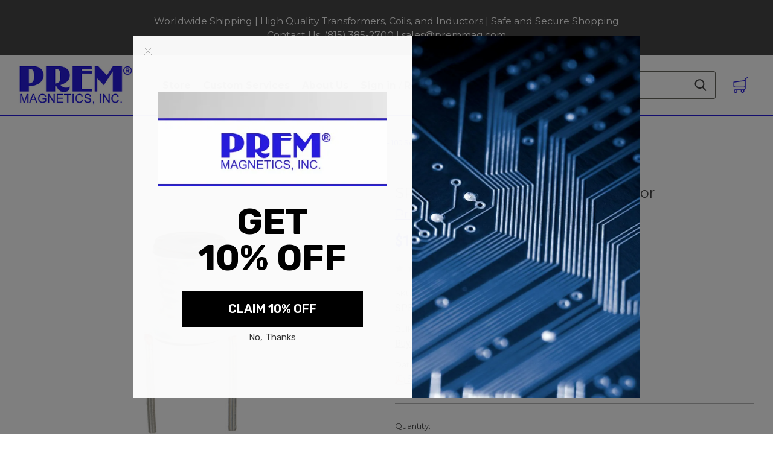

--- FILE ---
content_type: text/html; charset=UTF-8
request_url: https://www.premmagnetics.com/spb-115-380-h-1-35a-dc-inductor/
body_size: 25207
content:
<!DOCTYPE html>
<html class="no-js" lang="en">
    <head>
        <title>Switchmode Power Supply Inductor SPB-115 | Prem Magnetics</title>
        <meta property="product:price:amount" content="14.55" /><meta property="product:price:currency" content="USD" /><meta property="og:url" content="https://www.premmagnetics.com/spb-115-380-h-1-35a-dc-inductor/" /><meta property="og:site_name" content="Prem Magnetics" /><meta name="description" content="The SPB-115 switch mode inductor is rated at 380µH @ 1.35ADC and has an epoxy coated core and 1.6mm tinned leads. Order in bulk and save. "><link rel='canonical' href='https://www.premmagnetics.com/spb-115-380-h-1-35a-dc-inductor/' /><meta name='platform' content='bigcommerce.stencil' /><meta property="og:type" content="product" />
<meta property="og:title" content="SPB-115: 380µH @ 1.35ADC Inductor" />
<meta property="og:description" content="The SPB-115 switch mode inductor is rated at 380µH @ 1.35ADC and has an epoxy coated core and 1.6mm tinned leads. Order in bulk and save. " />
<meta property="og:image" content="https://cdn11.bigcommerce.com/s-awvxo85lrv/products/13797/images/30305/SPB-115__94034.1521487109.500.750.jpg?c=2" />
<meta property="og:availability" content="instock" />
<meta property="pinterest:richpins" content="enabled" />
        
         
        <link href="https://cdn11.bigcommerce.com/s-awvxo85lrv/product_images/Transparent%20Prem%20P%20Outlined%20-%2048x48%20px.png?t=1535733106" rel="shortcut icon">
        <meta name="viewport" content="width=device-width, initial-scale=1, maximum-scale=1">
        <link data-stencil-stylesheet href="https://cdn11.bigcommerce.com/s-awvxo85lrv/stencil/5b31ef20-90bb-013e-2c03-36cea2712d2a/e/6e71ed90-9565-013d-e29f-4e2bd9cf891d/css/theme-8fb31920-957c-013e-eeb4-3a49bd1a88e5.css" rel="stylesheet">
        <link href="https://fonts.googleapis.com/css?family=Montserrat:400,500,700%7COpenSans:400%7COswald:400%7COpen+Sans:400,500,600%7CRoboto:400&display=swap" rel="stylesheet">
        

        <!-- Start Tracking Code for analytics_googleanalytics -->

<!-- Google Tag Manager -->
<script>(function(w,d,s,l,i){w[l]=w[l]||[];w[l].push({'gtm.start':
new Date().getTime(),event:'gtm.js'});var f=d.getElementsByTagName(s)[0],
j=d.createElement(s),dl=l!='dataLayer'?'&l='+l:'';j.async=true;j.src=
'https://www.googletagmanager.com/gtm.js?id='+i+dl;f.parentNode.insertBefore(j,f);
})(window,document,'script','dataLayer','GTM-MX5NLP6');</script>
<!-- End Google Tag Manager -->

<!-- End Tracking Code for analytics_googleanalytics -->

<!-- Start Tracking Code for analytics_googleanalytics4 -->

<script data-cfasync="false" src="https://cdn11.bigcommerce.com/shared/js/google_analytics4_bodl_subscribers-358423becf5d870b8b603a81de597c10f6bc7699.js" integrity="sha256-gtOfJ3Avc1pEE/hx6SKj/96cca7JvfqllWA9FTQJyfI=" crossorigin="anonymous"></script>
<script data-cfasync="false">
  (function () {
    window.dataLayer = window.dataLayer || [];

    function gtag(){
        dataLayer.push(arguments);
    }

    function initGA4(event) {
         function setupGtag() {
            function configureGtag() {
                gtag('js', new Date());
                gtag('set', 'developer_id.dMjk3Nj', true);
                gtag('config', 'G-RBY2KJW1E6');
            }

            var script = document.createElement('script');

            script.src = 'https://www.googletagmanager.com/gtag/js?id=G-RBY2KJW1E6';
            script.async = true;
            script.onload = configureGtag;

            document.head.appendChild(script);
        }

        setupGtag();

        if (typeof subscribeOnBodlEvents === 'function') {
            subscribeOnBodlEvents('G-RBY2KJW1E6', false);
        }

        window.removeEventListener(event.type, initGA4);
    }

    

    var eventName = document.readyState === 'complete' ? 'consentScriptsLoaded' : 'DOMContentLoaded';
    window.addEventListener(eventName, initGA4, false);
  })()
</script>

<!-- End Tracking Code for analytics_googleanalytics4 -->

<!-- Start Tracking Code for analytics_siteverification -->

<meta name="google-site-verification" content="U_ZX8fuUhe4eiGASj_ZDE5uxpMygqHVonTCP2dpMZzg" />

<!-- End Tracking Code for analytics_siteverification -->


<script type="text/javascript" src="https://checkout-sdk.bigcommerce.com/v1/loader.js" defer ></script>
<script src="https://www.google.com/recaptcha/api.js" async defer></script>
<script type="text/javascript">
var BCData = {"product_attributes":{"sku":"SPB-115","upc":null,"mpn":null,"gtin":null,"weight":null,"base":true,"image":null,"price":{"without_tax":{"formatted":"$14.55","value":14.55,"currency":"USD"},"tax_label":"Tax"},"stock":null,"instock":true,"stock_message":null,"purchasable":true,"purchasing_message":null,"call_for_price_message":null}};
</script>
<script src='https://www.powr.io/powr.js?external-type=bigcommerce' async ></script><!-- Hotjar Tracking Code for https://www.premmagnetics.com/ -->
<script>
(function(h,o,t,j,a,r){
h.hj=h.hj||function(){(h.hj.q=h.hj.q||[]).push(arguments)};
h._hjSettings={hjid:1257390,hjsv:6};
a=o.getElementsByTagName('head')[0];
r=o.createElement('script');r.async=1;
r.src=t+h._hjSettings.hjid+j+h._hjSettings.hjsv;
a.appendChild(r);
})(window,document,'https://static.hotjar.com/c/hotjar-','.js?sv=');
</script>
 <script data-cfasync="false" src="https://microapps.bigcommerce.com/bodl-events/1.9.4/index.js" integrity="sha256-Y0tDj1qsyiKBRibKllwV0ZJ1aFlGYaHHGl/oUFoXJ7Y=" nonce="" crossorigin="anonymous"></script>
 <script data-cfasync="false" nonce="">

 (function() {
    function decodeBase64(base64) {
       const text = atob(base64);
       const length = text.length;
       const bytes = new Uint8Array(length);
       for (let i = 0; i < length; i++) {
          bytes[i] = text.charCodeAt(i);
       }
       const decoder = new TextDecoder();
       return decoder.decode(bytes);
    }
    window.bodl = JSON.parse(decodeBase64("[base64]"));
 })()

 </script>

<script nonce="">
(function () {
    var xmlHttp = new XMLHttpRequest();

    xmlHttp.open('POST', 'https://bes.gcp.data.bigcommerce.com/nobot');
    xmlHttp.setRequestHeader('Content-Type', 'application/json');
    xmlHttp.send('{"store_id":"999352585","timezone_offset":"-5.0","timestamp":"2026-01-14T21:16:56.52506500Z","visit_id":"9b29c68e-c0f9-4f65-a417-8c637e7ce60b","channel_id":1}');
})();
</script>

        

        
        
        
        
        <!-- snippet location htmlhead -->
    </head>
    <body>
        <!-- snippet location header -->
        <div class="icons-svg-sprite"><svg xmlns="http://www.w3.org/2000/svg"><defs> <path id="stumbleupon-path-1" d="M0,0.0749333333 L31.9250667,0.0749333333 L31.9250667,31.984 L0,31.984"/> </defs><symbol viewBox="0 0 24 24" id="icon-add"><path d="M19 13h-6v6h-2v-6H5v-2h6V5h2v6h6v2z"/></symbol><symbol viewBox="0 0 36 36" id="icon-arrow-down"> <path d="M16.5 6v18.26l-8.38-8.38-2.12 2.12 12 12 12-12-2.12-2.12-8.38 8.38v-18.26h-3z"/> </symbol><symbol viewBox="0 0 12 8" id="icon-chevron-down"><path d="M6 6.174l5.313-4.96.23-.214.457.427-.23.214-5.51 5.146L6.03 7 6 6.972 5.97 7l-.23-.214L.23 1.64 0 1.428.458 1l.23.214L6 6.174z" stroke-linecap="square" fill-rule="evenodd"/></symbol><symbol viewBox="0 0 24 24" id="icon-chevron-left"><path d="M15.41 7.41L14 6l-6 6 6 6 1.41-1.41L10.83 12z"/></symbol><symbol viewBox="0 0 24 24" id="icon-chevron-right"><path d="M10 6L8.59 7.41 13.17 12l-4.58 4.59L10 18l6-6z"/></symbol><symbol viewBox="0 0 24 24" id="icon-close"><path d="M19 6.41L17.59 5 12 10.59 6.41 5 5 6.41 10.59 12 5 17.59 6.41 19 12 13.41 17.59 19 19 17.59 13.41 12z"/></symbol><symbol viewBox="0 0 28 28" id="icon-envelope"> <path d="M0 23.5v-12.406q0.688 0.766 1.578 1.359 5.656 3.844 7.766 5.391 0.891 0.656 1.445 1.023t1.477 0.75 1.719 0.383h0.031q0.797 0 1.719-0.383t1.477-0.75 1.445-1.023q2.656-1.922 7.781-5.391 0.891-0.609 1.563-1.359v12.406q0 1.031-0.734 1.766t-1.766 0.734h-23q-1.031 0-1.766-0.734t-0.734-1.766zM0 6.844q0-1.219 0.648-2.031t1.852-0.812h23q1.016 0 1.758 0.734t0.742 1.766q0 1.234-0.766 2.359t-1.906 1.922q-5.875 4.078-7.313 5.078-0.156 0.109-0.664 0.477t-0.844 0.594-0.812 0.508-0.898 0.422-0.781 0.141h-0.031q-0.359 0-0.781-0.141t-0.898-0.422-0.812-0.508-0.844-0.594-0.664-0.477q-1.422-1-4.094-2.852t-3.203-2.227q-0.969-0.656-1.828-1.805t-0.859-2.133z"/> </symbol><symbol viewBox="0 0 32 32" id="icon-facebook"> <path d="M2.428 0.41c-0.936 0-1.695 0.753-1.695 1.682v27.112c0 0.929 0.759 1.682 1.695 1.682h14.709v-11.802h-4.002v-4.599h4.002v-3.392c0-3.936 2.423-6.080 5.961-6.080 1.695 0 3.152 0.125 3.576 0.181v4.114l-2.454 0.001c-1.924 0-2.297 0.907-2.297 2.239v2.937h4.59l-0.598 4.599h-3.992v11.802h7.826c0.936 0 1.695-0.753 1.695-1.682v-27.112c0-0.929-0.759-1.682-1.695-1.682h-27.321z"/> </symbol><symbol viewBox="0 0 20 28" id="icon-google"> <path d="M1.734 21.156q0-1.266 0.695-2.344t1.852-1.797q2.047-1.281 6.312-1.563-0.5-0.641-0.742-1.148t-0.242-1.148q0-0.625 0.328-1.328-0.719 0.063-1.062 0.063-2.312 0-3.898-1.508t-1.586-3.82q0-1.281 0.562-2.484t1.547-2.047q1.188-1.031 2.844-1.531t3.406-0.5h6.516l-2.141 1.375h-2.063q1.172 0.984 1.766 2.078t0.594 2.5q0 1.125-0.383 2.023t-0.93 1.453-1.086 1.016-0.922 0.961-0.383 1.031q0 0.562 0.5 1.102t1.203 1.062 1.414 1.148 1.211 1.625 0.5 2.219q0 1.422-0.766 2.703-1.109 1.906-3.273 2.805t-4.664 0.898q-2.063 0-3.852-0.648t-2.695-2.148q-0.562-0.922-0.562-2.047zM4.641 20.438q0 0.875 0.367 1.594t0.953 1.18 1.359 0.781 1.563 0.453 1.586 0.133q0.906 0 1.742-0.203t1.547-0.609 1.141-1.141 0.43-1.703q0-0.391-0.109-0.766t-0.227-0.656-0.422-0.648-0.461-0.547-0.602-0.539-0.57-0.453-0.648-0.469-0.57-0.406q-0.25-0.031-0.766-0.031-0.828 0-1.633 0.109t-1.672 0.391-1.516 0.719-1.070 1.164-0.422 1.648zM6.297 4.906q0 0.719 0.156 1.523t0.492 1.609 0.812 1.445 1.172 1.047 1.508 0.406q0.578 0 1.211-0.258t1.023-0.68q0.828-0.875 0.828-2.484 0-0.922-0.266-1.961t-0.75-2.016-1.313-1.617-1.828-0.641q-0.656 0-1.289 0.305t-1.039 0.82q-0.719 0.922-0.719 2.5z"/> </symbol><symbol viewBox="0 0 32 32" id="icon-instagram"> <path d="M25.522709,13.5369502 C25.7256898,14.3248434 25.8455558,15.1480745 25.8455558,15.9992932 C25.8455558,21.4379334 21.4376507,25.8455558 15.9998586,25.8455558 C10.5623493,25.8455558 6.15416148,21.4379334 6.15416148,15.9992932 C6.15416148,15.1480745 6.27459295,14.3248434 6.4775737,13.5369502 L3.6915357,13.5369502 L3.6915357,27.0764447 C3.6915357,27.7552145 4.24280653,28.3062027 4.92355534,28.3062027 L27.0764447,28.3062027 C27.7571935,28.3062027 28.3084643,27.7552145 28.3084643,27.0764447 L28.3084643,13.5369502 L25.522709,13.5369502 Z M27.0764447,3.6915357 L23.384909,3.6915357 C22.7050083,3.6915357 22.1543028,4.24280653 22.1543028,4.92214183 L22.1543028,8.61509104 C22.1543028,9.29442633 22.7050083,9.84569717 23.384909,9.84569717 L27.0764447,9.84569717 C27.7571935,9.84569717 28.3084643,9.29442633 28.3084643,8.61509104 L28.3084643,4.92214183 C28.3084643,4.24280653 27.7571935,3.6915357 27.0764447,3.6915357 Z M9.84597988,15.9992932 C9.84597988,19.3976659 12.6009206,22.1537374 15.9998586,22.1537374 C19.3987967,22.1537374 22.1543028,19.3976659 22.1543028,15.9992932 C22.1543028,12.6003551 19.3987967,9.84569717 15.9998586,9.84569717 C12.6009206,9.84569717 9.84597988,12.6003551 9.84597988,15.9992932 Z M3.6915357,31.9997173 C1.65296441,31.9997173 0,30.3461875 0,28.3062027 L0,3.6915357 C0,1.6526817 1.65296441,0 3.6915357,0 L28.3084643,0 C30.3473183,0 32,1.6526817 32,3.6915357 L32,28.3062027 C32,30.3461875 30.3473183,31.9997173 28.3084643,31.9997173 L3.6915357,31.9997173 Z" id="instagram-Imported-Layers" sketch:type="MSShapeGroup"/> </symbol><symbol viewBox="0 0 24 24" id="icon-keyboard-arrow-down"><path d="M7.41 7.84L12 12.42l4.59-4.58L18 9.25l-6 6-6-6z"/></symbol><symbol viewBox="0 0 24 24" id="icon-keyboard-arrow-up"><path d="M7.41 15.41L12 10.83l4.59 4.58L18 14l-6-6-6 6z"/></symbol><symbol viewBox="0 0 32 32" id="icon-linkedin"> <path d="M27.2684444,27.2675556 L22.5226667,27.2675556 L22.5226667,19.8408889 C22.5226667,18.0702222 22.4924444,15.792 20.0568889,15.792 C17.5866667,15.792 17.2097778,17.7217778 17.2097778,19.7146667 L17.2097778,27.2675556 L12.4693333,27.2675556 L12.4693333,11.9964444 L17.0186667,11.9964444 L17.0186667,14.0844444 L17.0844444,14.0844444 C17.7173333,12.8835556 19.2657778,11.6177778 21.5742222,11.6177778 C26.3804444,11.6177778 27.2684444,14.7795556 27.2684444,18.8924444 L27.2684444,27.2675556 L27.2684444,27.2675556 Z M7.11822222,9.91022222 C5.59377778,9.91022222 4.36444444,8.67733333 4.36444444,7.15733333 C4.36444444,5.63822222 5.59377778,4.40533333 7.11822222,4.40533333 C8.63644444,4.40533333 9.86844444,5.63822222 9.86844444,7.15733333 C9.86844444,8.67733333 8.63644444,9.91022222 7.11822222,9.91022222 L7.11822222,9.91022222 Z M4.74133333,11.9964444 L9.49244444,11.9964444 L9.49244444,27.2675556 L4.74133333,27.2675556 L4.74133333,11.9964444 Z M29.632,0 L2.36,0 C1.05777778,0 0,1.03288889 0,2.30755556 L0,29.6906667 C0,30.9653333 1.05777778,32 2.36,32 L29.632,32 C30.9368889,32 31.9991111,30.9653333 31.9991111,29.6906667 L31.9991111,2.30755556 C31.9991111,1.03288889 30.9368889,0 29.632,0 L29.632,0 Z" id="linkedin-Fill-4"/> </symbol><symbol viewBox="0 0 70 32" id="icon-logo-american-express"> <path d="M69.102 17.219l0.399 9.094c-0.688 0.313-3.285 1.688-4.26 1.688h-4.788v-0.656c-0.546 0.438-1.549 0.656-2.467 0.656h-15.053v-2.466c0-0.344-0.057-0.344-0.345-0.344h-0.257v2.81h-4.961v-2.924c-0.832 0.402-1.749 0.402-2.581 0.402h-0.544v2.523h-6.050l-1.434-1.656-1.577 1.656h-9.72v-10.781h9.892l1.405 1.663 1.548-1.663h6.652c0.775 0 2.037 0.115 2.581 0.66v-0.66h5.936c0.602 0 1.749 0.115 2.523 0.66v-0.66h8.946v0.66c0.516-0.43 1.433-0.66 2.265-0.66h4.988v0.66c0.546-0.372 1.32-0.66 2.323-0.66h4.578zM34.905 23.871c1.577 0 3.183-0.43 3.183-2.581 0-2.093-1.635-2.523-3.069-2.523h-5.878l-2.38 2.523-2.236-2.523h-7.427v7.67h7.312l2.351-2.509 2.266 2.509h3.556v-2.566h2.322zM46.001 23.556c-0.172-0.23-0.487-0.516-0.946-0.66 0.516-0.172 1.318-0.832 1.318-2.036 0-0.889-0.315-1.377-0.917-1.721-0.602-0.315-1.319-0.372-2.266-0.372h-4.215v7.67h1.864v-2.796h1.978c0.66 0 1.032 0.058 1.319 0.344 0.316 0.373 0.316 1.032 0.316 1.548v0.903h1.836v-1.477c0-0.688-0.058-1.032-0.288-1.405zM53.571 20.373v-1.605h-6.136v7.67h6.136v-1.563h-4.33v-1.549h4.244v-1.548h-4.244v-1.405h4.33zM58.245 26.438c1.864 0 2.926-0.759 2.926-2.393 0-0.774-0.23-1.262-0.545-1.664-0.459-0.372-1.119-0.602-2.151-0.602h-1.004c-0.258 0-0.487-0.057-0.717-0.115-0.201-0.086-0.373-0.258-0.373-0.545 0-0.258 0.058-0.43 0.287-0.602 0.143-0.115 0.373-0.115 0.717-0.115h3.383v-1.634h-3.671c-1.978 0-2.638 1.204-2.638 2.294 0 2.438 2.151 2.322 3.842 2.38 0.344 0 0.544 0.058 0.66 0.173 0.115 0.086 0.23 0.315 0.23 0.544 0 0.201-0.115 0.373-0.23 0.488-0.173 0.115-0.373 0.172-0.717 0.172h-3.555v1.62h3.555zM65.442 26.439c1.864 0 2.924-0.76 2.924-2.394 0-0.774-0.229-1.262-0.544-1.664-0.459-0.372-1.119-0.602-2.151-0.602h-1.003c-0.258 0-0.488-0.057-0.718-0.115-0.201-0.086-0.373-0.258-0.373-0.545 0-0.258 0.115-0.43 0.287-0.602 0.144-0.115 0.373-0.115 0.717-0.115h3.383v-1.634h-3.671c-1.921 0-2.638 1.204-2.638 2.294 0 2.438 2.151 2.322 3.842 2.38 0.344 0 0.544 0.058 0.66 0.174 0.115 0.086 0.229 0.315 0.229 0.544 0 0.201-0.114 0.373-0.229 0.488s-0.373 0.172-0.717 0.172h-3.556v1.62h3.556zM43.966 20.518c0.23 0.115 0.373 0.344 0.373 0.659 0 0.344-0.143 0.602-0.373 0.774-0.287 0.115-0.545 0.115-0.889 0.115l-2.237 0.058v-1.749h2.237c0.344 0 0.659 0 0.889 0.143zM36.108 8.646c-0.287 0.172-0.544 0.172-0.918 0.172h-2.265v-1.692h2.265c0.316 0 0.688 0 0.918 0.114 0.23 0.144 0.344 0.374 0.344 0.718 0 0.315-0.114 0.602-0.344 0.689zM50.789 6.839l1.262 3.039h-2.523zM30.775 25.792l-2.838-3.183 2.838-3.011v6.193zM35.019 20.373c0.66 0 1.090 0.258 1.090 0.918s-0.43 1.032-1.090 1.032h-2.437v-1.95h2.437zM5.773 9.878l1.291-3.039 1.262 3.039h-2.552zM18.905 20.372l4.616 0 2.036 2.237-2.093 2.265h-4.559v-1.549h4.071v-1.548h-4.071v-1.405zM19.077 13.376l-0.545 1.377h-3.24l-0.546-1.319v1.319h-6.222l-0.66-1.749h-1.577l-0.717 1.749h-5.572l2.389-5.649 2.237-5.104h4.789l0.659 1.262v-1.262h5.591l1.262 2.724 1.233-2.724h17.835c0.832 0 1.548 0.143 2.093 0.602v-0.602h4.903v0.602c0.803-0.459 1.864-0.602 3.068-0.602h7.082l0.66 1.262v-1.262h5.218l0.775 1.262v-1.262h5.103v10.753h-5.161l-1.003-1.635v1.635h-6.423l-0.717-1.749h-1.577l-0.717 1.749h-3.355c-1.318 0-2.294-0.316-2.954-0.659v0.659h-7.971v-2.466c0-0.344-0.057-0.402-0.286-0.402h-0.258v2.867h-15.398v-1.377zM43.363 6.409c-0.832 0.831-0.975 1.864-1.004 3.011 0 1.377 0.344 2.266 0.947 2.925 0.659 0.66 1.806 0.86 2.695 0.86h2.151l0.716-1.692h3.843l0.717 1.692h3.727v-5.763l3.47 5.763h2.638v-7.684h-1.892v5.333l-3.24-5.333h-2.839v7.254l-3.096-7.254h-2.724l-2.638 6.050h-0.832c-0.487 0-1.003-0.115-1.262-0.373-0.344-0.402-0.488-1.004-0.488-1.836 0-0.803 0.144-1.405 0.488-1.748 0.373-0.316 0.774-0.431 1.434-0.431h1.749v-1.663h-1.749c-1.262 0-2.265 0.286-2.81 0.889zM39.579 5.52v7.684h1.863v-7.684h-1.863zM31.12 5.52l-0 7.685h1.806v-2.781h1.979c0.66 0 1.090 0.057 1.376 0.315 0.316 0.401 0.258 1.061 0.258 1.491v0.975h1.892v-1.519c0-0.66-0.057-1.004-0.344-1.377-0.172-0.229-0.487-0.488-0.889-0.659 0.516-0.23 1.319-0.832 1.319-2.036 0-0.889-0.373-1.377-0.976-1.75-0.602-0.344-1.262-0.344-2.208-0.344h-4.215zM23.636 5.521v7.685h6.165v-1.577h-4.301v-1.549h4.244v-1.577h-4.244v-1.377h4.301v-1.606h-6.165zM16.124 13.205h1.577l2.695-6.021v6.021h1.864v-7.684h-3.011l-2.265 5.219-2.409-5.219h-2.953v7.254l-3.154-7.254h-2.724l-3.297 7.684h1.978l0.688-1.692h3.871l0.688 1.692h3.756v-6.021z"/> </symbol><symbol viewBox="0 0 95 32" id="icon-logo-discover"> <path d="M50.431 8.059c4.546 0 8.092 3.49 8.092 7.936 0 4.471-3.571 7.961-8.093 7.961-4.638 0-8.115-3.444-8.115-8.051 0-4.334 3.635-7.845 8.115-7.845zM4.362 8.345c4.811 0 8.168 3.133 8.168 7.64 0 2.247-1.028 4.422-2.761 5.864-1.461 1.214-3.126 1.761-5.429 1.761h-4.339v-15.265h4.362zM7.832 19.81c1.027-0.912 1.639-2.379 1.639-3.847 0-1.464-0.612-2.882-1.639-3.798-0.984-0.892-2.146-1.235-4.065-1.235h-0.797v10.096h0.797c1.919 0 3.127-0.367 4.065-1.216zM13.9 23.611v-15.265h2.965v15.265h-2.965zM24.123 14.201c3.378 1.238 4.379 2.338 4.379 4.764 0 2.952-2.166 5.015-5.247 5.015-2.261 0-3.904-0.896-5.271-2.907l1.914-1.856c0.685 1.328 1.825 2.036 3.24 2.036 1.325 0 2.308-0.915 2.308-2.152 0-0.641-0.298-1.189-0.891-1.578-0.297-0.187-0.889-0.46-2.054-0.87-2.784-1.010-3.742-2.085-3.742-4.192 0-2.493 2.055-4.371 4.745-4.371 1.667 0 3.196 0.571 4.473 1.696l-1.549 2.033c-0.778-0.867-1.508-1.233-2.398-1.233-1.28 0-2.213 0.732-2.213 1.694 0 0.821 0.525 1.258 2.307 1.921zM29.438 15.986c0-4.436 3.605-7.985 8.101-7.985 1.278 0 2.352 0.273 3.653 0.935v3.504c-1.233-1.213-2.308-1.717-3.72-1.717-2.787 0-4.976 2.313-4.976 5.241 0 3.092 2.123 5.267 5.112 5.267 1.347 0 2.397-0.48 3.585-1.671v3.504c-1.347 0.638-2.443 0.892-3.72 0.892-4.519 0-8.034-3.478-8.034-7.97zM65.239 18.601l4.11-10.254h3.216l-6.573 15.655h-1.596l-6.46-15.655h3.24zM73.914 23.612v-15.265h8.418v2.585h-5.453v3.388h5.244v2.585h-5.244v4.123h5.453v2.584h-8.418zM94.081 12.852c0 2.336-1.23 3.87-3.469 4.329l4.794 6.43h-3.651l-4.105-6.135h-0.388v6.135h-2.969v-15.265h4.404c3.425 0 5.384 1.645 5.384 4.506zM88.125 15.372c1.9 0 2.903-0.827 2.903-2.359 0-1.486-1.004-2.266-2.856-2.266h-0.911v4.626h0.863z"/> </symbol><symbol viewBox="0 0 54 32" id="icon-logo-mastercard"> <path d="M48.366 15.193c0.6 0 0.9 0.437 0.9 1.282 0 1.281-0.546 2.209-1.337 2.209-0.6 0-0.9-0.436-0.9-1.31 0-1.281 0.573-2.182 1.337-2.182zM38.276 18.275c0-0.655 0.491-1.009 1.472-1.009 0.109 0 0.191 0.027 0.382 0.027-0.027 0.982-0.545 1.636-1.227 1.636-0.382 0-0.628-0.245-0.628-0.655zM26.278 15.848c0 0.082-0 0.192-0 0.327h-1.909c0.164-0.763 0.545-1.173 1.091-1.173 0.518 0 0.818 0.3 0.818 0.845zM38.060 0.002c8.838 0 16.003 7.165 16.003 16.002s-7.165 15.999-16.003 15.999c-3.834 0-7.324-1.344-10.080-3.594 2.102-2.031 3.707-4.567 4.568-7.44h-1.33c-0.833 2.553-2.297 4.807-4.199 6.627-1.892-1.816-3.342-4.078-4.172-6.62h-1.33c0.858 2.856 2.435 5.401 4.521 7.432-2.749 2.219-6.223 3.594-10.036 3.594-8.837 0-16.002-7.163-16.002-15.999s7.164-16.001 16.002-16.001c3.814 0 7.287 1.377 10.036 3.603-2.087 2.023-3.664 4.568-4.521 7.424h1.33c0.83-2.542 2.28-4.804 4.172-6.607 1.903 1.808 3.367 4.060 4.199 6.614h1.33c-0.861-2.872-2.466-5.413-4.568-7.443 2.757-2.249 6.246-3.592 10.080-3.592zM7.217 20.213h1.691l1.336-8.044h-2.672l-1.637 4.99-0.082-4.99h-2.454l-1.336 8.044h1.582l1.037-6.135 0.136 6.135h1.173l2.209-6.189zM14.47 19.477l0.054-0.408 0.382-2.318c0.109-0.736 0.136-0.982 0.136-1.309 0-1.254-0.791-1.909-2.263-1.909-0.627 0-1.2 0.082-2.045 0.327l-0.246 1.473 0.163-0.028 0.246-0.081c0.382-0.109 0.928-0.164 1.418-0.164 0.79 0 1.091 0.164 1.091 0.6 0 0.109 0 0.191-0.055 0.409-0.273-0.027-0.518-0.054-0.709-0.054-1.909 0-2.999 0.927-2.999 2.536 0 1.064 0.627 1.773 1.554 1.773 0.791 0 1.364-0.246 1.8-0.791l-0.027 0.682h1.418l0.027-0.164 0.027-0.246zM17.988 16.314c-0.736-0.327-0.819-0.409-0.819-0.709 0-0.355 0.3-0.519 0.845-0.519 0.328 0 0.791 0.028 1.227 0.082l0.246-1.5c-0.436-0.082-1.118-0.137-1.5-0.137-1.909 0-2.59 1.009-2.563 2.208 0 0.818 0.382 1.391 1.282 1.828 0.709 0.327 0.818 0.436 0.818 0.709 0 0.409-0.3 0.6-0.982 0.6-0.518 0-0.982-0.082-1.527-0.245l-0.246 1.5 0.082 0.027 0.3 0.054c0.109 0.027 0.246 0.055 0.464 0.055 0.382 0.054 0.709 0.054 0.928 0.054 1.8 0 2.645-0.682 2.645-2.181 0-0.9-0.354-1.418-1.2-1.828zM21.75 18.741c-0.409 0-0.573-0.136-0.573-0.464 0-0.082 0-0.164 0.027-0.273l0.463-2.726h0.873l0.218-1.609h-0.873l0.191-0.982h-1.691l-0.737 4.472-0.082 0.518-0.109 0.654c-0.027 0.191-0.055 0.409-0.055 0.573 0 0.954 0.491 1.445 1.364 1.445 0.382 0 0.764-0.055 1.227-0.218l0.218-1.445c-0.109 0.054-0.273 0.054-0.464 0.054zM25.732 18.851c-0.982 0-1.5-0.381-1.5-1.145 0-0.055 0-0.109 0.027-0.191h3.382c0.163-0.682 0.218-1.145 0.218-1.636 0-1.446-0.9-2.373-2.318-2.373-1.718 0-2.973 1.663-2.973 3.899 0 1.936 0.982 2.945 2.89 2.945 0.628 0 1.173-0.082 1.773-0.273l0.273-1.636c-0.6 0.3-1.145 0.409-1.773 0.409zM31.158 15.524h0.109c0.164-0.79 0.382-1.363 0.655-1.881l-0.055-0.027h-0.164c-0.573 0-0.9 0.273-1.418 1.064l0.164-1.009h-1.554l-1.064 6.544h1.718c0.627-4.008 0.791-4.69 1.609-4.69zM36.122 20.133l0.3-1.827c-0.545 0.273-1.036 0.409-1.445 0.409-1.009 0-1.609-0.737-1.609-1.963 0-1.773 0.9-3.027 2.182-3.027 0.491 0 0.928 0.136 1.528 0.436l0.3-1.745c-0.163-0.054-0.218-0.082-0.436-0.163l-0.682-0.164c-0.218-0.054-0.491-0.082-0.791-0.082-2.263 0-3.845 2.018-3.845 4.88 0 2.155 1.146 3.491 3 3.491 0.463 0 0.872-0.082 1.5-0.246zM41.521 19.069l0.355-2.318c0.136-0.736 0.136-0.982 0.136-1.309 0-1.254-0.763-1.909-2.236-1.909-0.627 0-1.2 0.082-2.045 0.327l-0.246 1.473 0.164-0.028 0.218-0.081c0.382-0.109 0.955-0.164 1.446-0.164 0.791 0 1.091 0.164 1.091 0.6 0 0.109-0.027 0.191-0.082 0.409-0.246-0.027-0.491-0.054-0.682-0.054-1.909 0-3 0.927-3 2.536 0 1.064 0.627 1.773 1.555 1.773 0.791 0 1.363-0.246 1.8-0.791l-0.028 0.682h1.418v-0.164l0.027-0.246 0.054-0.327zM43.648 20.214c0.627-4.008 0.791-4.69 1.608-4.69h0.109c0.164-0.79 0.382-1.363 0.655-1.881l-0.055-0.027h-0.164c-0.572 0-0.9 0.273-1.418 1.064l0.164-1.009h-1.554l-1.037 6.544h1.691zM48.829 20.214l1.608 0 1.309-8.044h-1.691l-0.382 2.291c-0.464-0.6-0.955-0.9-1.637-0.9-1.5 0-2.782 1.854-2.782 4.035 0 1.636 0.818 2.7 2.073 2.7 0.627 0 1.118-0.218 1.582-0.709zM11.306 18.279c0-0.655 0.492-1.009 1.447-1.009 0.136 0 0.218 0.027 0.382 0.027-0.027 0.982-0.518 1.636-1.228 1.636-0.382 0-0.6-0.245-0.6-0.655z"/> </symbol><symbol viewBox="0 0 57 32" id="icon-logo-paypal"> <path d="M47.11 10.477c2.211-0.037 4.633 0.618 4.072 3.276l-1.369 6.263h-3.159l0.211-0.947c-1.72 1.712-6.038 1.821-5.335-2.111 0.491-2.294 2.878-3.023 6.423-3.023 0.246-1.020-0.457-1.274-1.65-1.238s-2.633 0.437-3.089 0.655l0.281-2.293c0.913-0.182 2.106-0.583 3.615-0.583zM47.32 16.885c0.069-0.291 0.106-0.547 0.176-0.838h-0.773c-0.596 0-1.579 0.146-1.931 0.765-0.456 0.728 0.177 1.348 0.878 1.311 0.807-0.037 1.474-0.401 1.65-1.238zM53.883 8h3.242l-2.646 12.016h-3.209zM39.142 8.037c1.689 0 3.729 1.274 3.131 4.077-0.528 2.476-2.498 3.933-4.89 3.933h-2.428l-0.879 3.969h-3.412l2.603-11.979h5.874zM39.037 12.114c0.211-0.911-0.317-1.638-1.197-1.638h-1.689l-0.704 3.277h1.583c0.88 0 1.795-0.728 2.006-1.638zM16.346 10.476c2.184-0.037 4.611 0.618 4.056 3.276l-1.352 6.262h-3.155l0.208-0.947c-1.664 1.712-5.929 1.821-5.235-2.111 0.486-2.294 2.844-3.023 6.345-3.023 0.208-1.020-0.485-1.274-1.664-1.238s-2.601 0.437-3.017 0.655l0.277-2.293c0.867-0.182 2.046-0.583 3.537-0.583zM16.589 16.885c0.035-0.291 0.104-0.547 0.173-0.838h-0.797c-0.555 0-1.525 0.146-1.872 0.765-0.451 0.728 0.138 1.348 0.832 1.311 0.797-0.037 1.491-0.401 1.664-1.238zM28.528 10.648l3.255-0-7.496 13.351h-3.528l2.306-3.925-1.289-9.426h3.156l0.508 5.579zM8.499 8.036c1.728 0 3.738 1.274 3.139 4.077-0.529 2.476-2.504 3.933-4.867 3.933h-2.468l-0.847 3.969h-3.456l2.609-11.979h5.89zM8.393 12.114c0.247-0.911-0.317-1.638-1.164-1.638h-1.693l-0.741 3.277h1.623c0.882 0 1.763-0.728 1.975-1.638z"/> </symbol><symbol viewBox="0 0 49 32" id="icon-logo-visa"> <path d="M14.059 10.283l4.24-0-6.302 15.472-4.236 0.003-3.259-12.329c2.318 0.952 4.379 3.022 5.219 5.275l0.42 2.148zM17.416 25.771l2.503-15.501h4.001l-2.503 15.501h-4.002zM31.992 16.494c2.31 1.106 3.375 2.444 3.362 4.211-0.032 3.217-2.765 5.295-6.97 5.295-1.796-0.020-3.526-0.394-4.459-0.826l0.56-3.469 0.515 0.246c1.316 0.579 2.167 0.814 3.769 0.814 1.151 0 2.385-0.476 2.396-1.514 0.007-0.679-0.517-1.165-2.077-1.924-1.518-0.74-3.53-1.983-3.505-4.211 0.024-3.012 2.809-5.116 6.765-5.116 1.55 0 2.795 0.339 3.586 0.651l-0.542 3.36-0.359-0.178c-0.74-0.314-1.687-0.617-2.995-0.595-1.568 0-2.293 0.689-2.293 1.333-0.010 0.728 0.848 1.204 2.246 1.923zM46.199 10.285l3.239 15.49h-3.714s-0.368-1.782-0.488-2.322c-0.583 0-4.667-0.008-5.125-0.008-0.156 0.42-0.841 2.331-0.841 2.331h-4.205l5.944-14.205c0.419-1.011 1.138-1.285 2.097-1.285h3.093zM41.263 20.274c0.781 0 2.698 0 3.322 0-0.159-0.775-0.927-4.474-0.927-4.474l-0.27-1.337c-0.202 0.581-0.554 1.52-0.531 1.479 0 0-1.262 3.441-1.594 4.332zM9.723 18.702c-1.648-4.573-5.284-6.991-9.723-8.109l0.053-0.322h6.453c0.87 0.034 1.573 0.326 1.815 1.308z"/> </symbol><symbol viewBox="0 0 34 32" id="icon-pinterest"> <path d="M1.356 15.647c0 6.24 3.781 11.6 9.192 13.957-0.043-1.064-0.008-2.341 0.267-3.499 0.295-1.237 1.976-8.303 1.976-8.303s-0.491-0.973-0.491-2.411c0-2.258 1.319-3.945 2.962-3.945 1.397 0 2.071 1.041 2.071 2.288 0 1.393-0.895 3.477-1.356 5.408-0.385 1.616 0.817 2.935 2.424 2.935 2.909 0 4.869-3.708 4.869-8.101 0-3.34-2.267-5.839-6.39-5.839-4.658 0-7.56 3.447-7.56 7.297 0 1.328 0.394 2.264 1.012 2.989 0.284 0.333 0.324 0.467 0.221 0.849-0.074 0.28-0.243 0.955-0.313 1.223-0.102 0.386-0.417 0.524-0.769 0.381-2.145-0.869-3.145-3.201-3.145-5.822 0-4.329 3.679-9.519 10.975-9.519 5.863 0 9.721 4.21 9.721 8.729 0 5.978-3.349 10.443-8.285 10.443-1.658 0-3.217-0.889-3.751-1.899 0 0-0.892 3.511-1.080 4.189-0.325 1.175-0.963 2.349-1.546 3.264 1.381 0.405 2.84 0.625 4.352 0.625 8.48 0 15.355-6.822 15.355-15.238s-6.876-15.238-15.355-15.238c-8.48 0-15.356 6.822-15.356 15.238z"/> </symbol><symbol viewBox="0 0 26 28" id="icon-print"> <path d="M0 21.5v-6.5q0-1.234 0.883-2.117t2.117-0.883h1v-8.5q0-0.625 0.438-1.062t1.062-0.438h10.5q0.625 0 1.375 0.313t1.188 0.75l2.375 2.375q0.438 0.438 0.75 1.188t0.313 1.375v4h1q1.234 0 2.117 0.883t0.883 2.117v6.5q0 0.203-0.148 0.352t-0.352 0.148h-3.5v2.5q0 0.625-0.438 1.062t-1.062 0.438h-15q-0.625 0-1.062-0.438t-0.438-1.062v-2.5h-3.5q-0.203 0-0.352-0.148t-0.148-0.352zM6 24h14v-4h-14v4zM6 14h14v-6h-2.5q-0.625 0-1.062-0.438t-0.438-1.062v-2.5h-10v10zM22 15q0 0.406 0.297 0.703t0.703 0.297 0.703-0.297 0.297-0.703-0.297-0.703-0.703-0.297-0.703 0.297-0.297 0.703z"/> </symbol><symbol viewBox="0 0 24 24" id="icon-remove"><path d="M19 13H5v-2h14v2z"/></symbol><symbol viewBox="0 0 32 32" id="icon-rss"> <path d="M-0.465347858,2.01048219 C-0.465347858,2.01048219 28.7009958,0.574406533 31,31.3201126 L25.1092027,31.3201126 C25.1092027,31.3201126 26.2597741,8.90749482 -0.465347858,6.89506416 L-0.465347858,2.01048219 L-0.465347858,2.01048219 Z M-0.465347858,12.2127144 C-0.465347858,12.2127144 16.6328276,11.6363594 19.9369779,31.3201126 L14.0472499,31.3201126 C14.0472499,31.3201126 13.3297467,19.6839434 -0.465347858,17.0940884 L-0.465347858,12.2127144 L-0.465347858,12.2127144 Z M2.73614917,25.0304648 C4.79776783,25.0304648 6.47229834,26.7007181 6.47229834,28.766614 C6.47229834,30.8282326 4.79776783,32.5016938 2.73614917,32.5016938 C0.6723919,32.5016938 -1,30.8293019 -1,28.766614 C-1,26.7017874 0.6723919,25.0304648 2.73614917,25.0304648 Z" id="rss-Shape"/> </symbol><symbol viewBox="0 0 26 28" id="icon-star"> <path d="M0 10.109q0-0.578 0.875-0.719l7.844-1.141 3.516-7.109q0.297-0.641 0.766-0.641t0.766 0.641l3.516 7.109 7.844 1.141q0.875 0.141 0.875 0.719 0 0.344-0.406 0.75l-5.672 5.531 1.344 7.812q0.016 0.109 0.016 0.313 0 0.328-0.164 0.555t-0.477 0.227q-0.297 0-0.625-0.187l-7.016-3.687-7.016 3.687q-0.344 0.187-0.625 0.187-0.328 0-0.492-0.227t-0.164-0.555q0-0.094 0.031-0.313l1.344-7.812-5.688-5.531q-0.391-0.422-0.391-0.75z"/> </symbol><symbol viewBox="0 0 32 32" id="icon-stumbleupon">  <mask id="stumbleupon-mask-2" sketch:name="Clip 2"> <use xlink:href="#stumbleupon-path-1"/> </mask> <path d="M31.9250667,16.0373333 C31.9250667,24.8533333 24.7784,32 15.9624,32 C7.14666667,32 0,24.8533333 0,16.0373333 C0,7.2216 7.14666667,0.0749333333 15.9624,0.0749333333 C24.7784,0.0749333333 31.9250667,7.2216 31.9250667,16.0373333 Z M21.9205547,16.3600826 L21.9205547,18.9857015 C21.9205547,19.5214765 21.494073,19.9558236 20.968,19.9558236 C20.441927,19.9558236 20.0154453,19.5214765 20.0154453,18.9857015 L20.0154453,16.4101275 L18.1823358,16.9675798 L16.9525547,16.3839008 L16.9525547,18.9383327 C16.9717372,21.1844666 18.7659562,23 20.976146,23 C23.1984234,23 25,21.1651979 25,18.9019364 L25,16.3600826 L21.9205547,16.3600826 Z M16.9525547,14.2429415 L18.1823358,14.8266205 L20.0154453,14.2691683 L20.0154453,12.9736203 C19.9505401,10.7684323 18.1810219,9 16,9 C13.8268613,9 12.0618102,10.7555866 11.9845547,12.9492669 L11.9845547,18.8684839 C11.9845547,19.404259 11.558073,19.8386061 11.032,19.8386061 C10.505927,19.8386061 10.0794453,19.404259 10.0794453,18.8684839 L10.0794453,16.3600826 L7,16.3600826 L7,18.9019364 C7,21.1651979 8.80131387,23 11.0235912,23 C13.2264234,23 15.0119708,21.1965095 15.0429781,18.9608128 L15.0474453,13.114656 C15.0474453,12.578881 15.473927,12.1445339 16,12.1445339 C16.526073,12.1445339 16.9525547,12.578881 16.9525547,13.114656 L16.9525547,14.2429415 Z" id="stumbleupon-Fill-1" sketch:type="MSShapeGroup" mask="url(#stumbleupon-mask-2)"/> </symbol><symbol viewBox="0 0 32 32" id="icon-tumblr"> <path d="M23.852762,25.5589268 C23.2579209,25.8427189 22.1195458,26.089634 21.2697728,26.1120809 C18.7092304,26.1810247 18.2121934,24.3131275 18.1897466,22.9566974 L18.1897466,12.9951133 L24.6159544,12.9951133 L24.6159544,8.15140729 L18.2137967,8.15140729 L18.2137967,0 L13.5256152,0 C13.4486546,0 13.3139736,0.0673405008 13.2963368,0.238898443 C13.0221648,2.73370367 11.8533261,7.11243957 7,8.86168924 L7,12.9951133 L10.2387574,12.9951133 L10.2387574,23.4521311 C10.2387574,27.0307977 12.8794671,32.1166089 19.8508122,31.9979613 C22.2013164,31.9578777 24.8131658,30.9718204 25.3919735,30.1236507 L23.852762,25.5589268"/> </symbol><symbol viewBox="0 0 43 32" id="icon-twitter"> <path d="M36.575 5.229c1.756-0.952 3.105-2.46 3.74-4.257-1.644 0.882-3.464 1.522-5.402 1.867-1.551-1.495-3.762-2.429-6.209-2.429-4.697 0-8.506 3.445-8.506 7.694 0 0.603 0.075 1.19 0.22 1.753-7.069-0.321-13.337-3.384-17.532-8.039-0.732 1.136-1.152 2.458-1.152 3.868 0 2.669 1.502 5.024 3.784 6.404-1.394-0.040-2.706-0.386-3.853-0.962-0.001 0.032-0.001 0.064-0.001 0.097 0 3.728 2.932 6.837 6.823 7.544-0.714 0.176-1.465 0.27-2.241 0.27-0.548 0-1.081-0.048-1.6-0.138 1.083 3.057 4.224 5.281 7.946 5.343-2.911 2.064-6.579 3.294-10.564 3.294-0.687 0-1.364-0.036-2.029-0.108 3.764 2.183 8.235 3.457 13.039 3.457 15.646 0 24.202-11.724 24.202-21.891 0-0.334-0.008-0.665-0.025-0.995 1.662-1.085 3.104-2.439 4.244-3.982-1.525 0.612-3.165 1.025-4.885 1.211z"/> </symbol><symbol viewBox="0 0 32 32" id="icon-youtube"> <path d="M31.6634051,8.8527593 C31.6634051,8.8527593 31.3509198,6.64879843 30.3919217,5.67824658 C29.1757339,4.40441487 27.8125088,4.39809002 27.1873503,4.32353816 C22.7118278,4 15.9983092,4 15.9983092,4 L15.984407,4 C15.984407,4 9.27104501,4 4.79536595,4.32353816 C4.17017613,4.39809002 2.80745205,4.40441487 1.59082583,5.67824658 C0.631890411,6.64879843 0.319843444,8.8527593 0.319843444,8.8527593 C0.319843444,8.8527593 0,11.4409393 0,14.0290881 L0,16.4554834 C0,19.0436008 0.319843444,21.6317495 0.319843444,21.6317495 C0.319843444,21.6317495 0.631890411,23.8357417 1.59082583,24.8062935 C2.80745205,26.0801566 4.40557339,26.0398591 5.11736986,26.1733699 C7.67602348,26.4187241 15.9913894,26.4946536 15.9913894,26.4946536 C15.9913894,26.4946536 22.7118278,26.4845401 27.1873503,26.1610333 C27.8125088,26.0864501 29.1757339,26.0801566 30.3919217,24.8062935 C31.3509198,23.8357417 31.6634051,21.6317495 31.6634051,21.6317495 C31.6634051,21.6317495 31.9827789,19.0436008 31.9827789,16.4554834 L31.9827789,14.0290881 C31.9827789,11.4409393 31.6634051,8.8527593 31.6634051,8.8527593 Z M12.6895342,19.39582 L12.6880626,10.4095186 L21.3299413,14.9183249 L12.6895342,19.39582 Z" id="youtube-Imported-Layers"/> </symbol><symbol viewBox="0 0 26 26" id="logo-small"><path d="M17.647 12.125h-3.323c-.11 0-.197.087-.197.194v2.327c0 .107.087.193.197.193h3.323c.95 0 1.542-.524 1.542-1.357 0-.795-.594-1.358-1.543-1.358zm-2.62-2.423h3.233c2.51 0 3.988 1.57 3.988 3.296 0 1.35-.915 2.345-1.885 2.78-.155.07-.15.283.01.346 1.128.443 1.94 1.623 1.94 3 0 1.96-1.305 3.512-3.837 3.512h-6.96c-.11 0-.197-.087-.197-.194v-9.03L.237 24.49c-.51.508-.148 1.378.57 1.378h24.254c.446 0 .808-.362.808-.808V.81c0-.72-.87-1.08-1.38-.572L15.03 9.702zm-.703 7.562c-.11 0-.197.087-.197.194v2.56c0 .106.087.193.197.193h3.44c1.05 0 1.682-.542 1.682-1.472 0-.815-.593-1.474-1.68-1.474h-3.442z" fill="#FFF" fill-rule="evenodd"/></symbol><symbol id="icon-cart" viewBox="0 0 469.3 505"><path d="M356.9,336a57.94,57.94,0,0,0,29.27-7.89v38a29.3,29.3,0,0,1-29.27,29.27H92.24a56.56,56.56,0,1,0,56.56,56.57A55.77,55.77,0,0,0,141,423.4H267a55.49,55.49,0,0,0-7.78,28.54,56.56,56.56,0,1,0,105-29.06,57.36,57.36,0,0,0,49.92-56.77V59.1l67.88-28.65a14,14,0,1,0-10.9-25.84L394.67,36.79c-0.42.21-.93,0.42-1.35,0.62-0.1.1-.21,0.1-0.31,0.21a8.69,8.69,0,0,0-.83.52c-0.21.21-.42,0.31-0.62,0.52s-0.31.21-.42,0.31a4.55,4.55,0,0,0-.73.62l-0.31.31-0.93.93c-0.11.21-.31,0.42-0.42,0.62s-0.21.31-.31,0.52-0.21.31-.32,0.52a2.23,2.23,0,0,0-.42.62c-0.1.1-.1,0.31-0.21,0.42a3.14,3.14,0,0,0-.42.83c0,0.1-.1.31-0.1,0.42l-0.31.93c0,0.21-.1.31-0.1,0.52s-0.11.52-.21,0.83-0.1.62-.1,0.94a0.75,0.75,0,0,0-.11.41,6.57,6.57,0,0,0-.1,1.45v49.2L33.39,147.73a2.34,2.34,0,0,0-.42.1,2.22,2.22,0,0,0-.83.11,4.79,4.79,0,0,1-.52.1,2,2,0,0,0-.73.21c-0.21.11-.42,0.11-0.62,0.21l-0.62.32-1.25.62a2,2,0,0,1-.62.42c-0.21.11-.32,0.21-0.52,0.32s-0.42.31-.62,0.42-0.31.31-.52,0.42l-0.52.52a1.53,1.53,0,0,0-.42.42c-0.11.21-.32,0.31-0.42,0.52s-0.31.32-.42,0.52a1.77,1.77,0,0,0-.42.52c-0.11.21-.32,0.42-0.42,0.62s-0.21.31-.32,0.52l-0.31.62a2.36,2.36,0,0,0-.31.52,5.2,5.2,0,0,1-.32.73c-0.1.21-.1,0.42-0.21,0.62s-0.1.42-.21,0.62a5.67,5.67,0,0,1-.21.73c0,0.21-.1.42-0.1,0.62s-0.11.52-.11,0.72a1.35,1.35,0,0,0-.1.62V278.72A57.41,57.41,0,0,0,78.64,336H356.9M287.15,451.83a28.54,28.54,0,1,1,28.54,28.54,28.59,28.59,0,0,1-28.54-28.54m-223.56,0a28.54,28.54,0,1,1,28.54,28.54,28.59,28.59,0,0,1-28.54-28.54M78.64,308a29.32,29.32,0,0,1-29.27-29.37V173.68l336.79-46.4V278.72A29.3,29.3,0,0,1,356.9,308H78.64" transform="translate(-21.35 -3.5)"/></symbol><symbol viewBox="0 0 512 512" id="icon-search"><path d="M491.4,462.6L371.7,338.2c30.8-36.6,47.6-82.7,47.6-130.6c0-112-91.1-203.1-203.1-203.1c-112,0-203.1,91.1-203.1,203.1 c0,112,91.1,203.1,203.1,203.1c42,0,82.1-12.7,116.4-36.8l120.6,125.5c5,5.3,11.8,8.1,19.1,8.1c6.9,0,13.4-2.6,18.3-7.4 C501.2,490,501.5,473.2,491.4,462.6z M216.3,357.7c-82.7,0-150.1-67.3-150.1-150.1c0-82.7,67.3-150.1,150.1-150.1 c82.8,0,150.1,67.3,150.1,150.1C366.4,290.4,299,357.7,216.3,357.7z"/></symbol></svg>
</div>


        
  <div class="banners" data-banner-location="top">
    <div class="banner">
      <p>Worldwide Shipping | High Quality Transformers, Coils, and Inductors | Safe and Secure Shopping<br>Contact Us: <a href='tel:+1-815-385-2700'>(815) 385-2700</a> | <a href='mailto:sales@premmag.com'>sales@premmag.com</a></p>
    </div>
  </div>

<header class="header" role="banner">
  <div class="container--nav">
    <div class="mobileMenu">
      <a href="#" class="mobileMenu-toggle" data-mobile-menu-toggle="menu">
        <span class="mobileMenu-toggleIcon">Toggle menu</span>
      </a>
    </div>

      <div class="header-logo header-logo--left">
        <a href="https://www.premmagnetics.com/">
        <img class="header-logo-image" src="https://cdn11.bigcommerce.com/s-awvxo85lrv/images/stencil/250x96/prem_logo_blue_with_r_1535733104__82851.original.png" alt="Prem Magnetics" title="Prem Magnetics">
</a>
      </div>

    <div class="navPages-container" id="menu">
      <div class="navPages-container--scroll">
        <div class="search-mobile" id="quickSearchMobile" data-prevent-quick-search-close>
          <!-- snippet location forms_search -->
<form class="form" action="/search.php">
  <fieldset class="form-fieldset">
    <div class="form-field">
      <label class="is-srOnly" for="search_query">Search</label>
      <input class="form-input" data-search-quick name="search_query" id="search_query" data-error-message="Search field cannot be empty." placeholder="Keyword Search..." autocomplete="off">
    </div>
    <div class="form-actions">
      <span class="icon icon--search">
        <svg>
          <use xlink:href="#icon-search" />
        </svg>
      </span>
      <input class="button" type="submit">
    </div>
  </fieldset>
</form>
<section class="quickSearchResults" data-bind="html: results" aria-label="search suggestions"></section>
        </div>
        <div data-menu>
          <nav class="navPages">
  <ul class="navPages-list">
    <li class="navPages-item">
      <a class="navPages-action has-subMenu" href="" data-collapsible="navPages-1">
        Store <i class="icon navPages-action-moreIcon" aria-hidden="true"><svg><use xlink:href="#icon-chevron-down" /></svg></i>
      </a>
      <div class="navPage-subMenu navPage-subMenu-parent" id="navPages-1" aria-hidden="true" tabindex="-1">
        <div class="container--nav">
            <div class="submenu">
      <a class="navPages-action" href="https://www.premmagnetics.com/audio-coupling-telephony/" style="min-height: 77px;">Audio, Coupling &amp; Telephony Transformers</a>
      <ul class="navPage-subMenu-list">
          <li class="navPage-subMenu-item">
            <a class="navPage-subMenu-action navPages-action" href="https://www.premmagnetics.com/audio-coupling-telephony/2-wire-to-4-wire-hybrid-transformers/">2-Wire to 4-Wire Hybrid Transformers</a>
          </li>
          <li class="navPage-subMenu-item">
            <a class="navPage-subMenu-action navPages-action" href="https://www.premmagnetics.com/audio-coupling-telephony/australian/">Australian</a>
          </li>
          <li class="navPage-subMenu-item">
            <a class="navPage-subMenu-action navPages-action" href="https://www.premmagnetics.com/audio-coupling-telephony/data-only/">Data Only</a>
          </li>
          <li class="navPage-subMenu-item">
            <a class="navPage-subMenu-action navPages-action" href="https://www.premmagnetics.com/audio-coupling-telephony/economy-audio/">Economy Audio</a>
          </li>
          <li class="navPage-subMenu-item">
            <a class="navPage-subMenu-action navPages-action" href="https://www.premmagnetics.com/audio-coupling-telephony/feed-bridge-inductors/">Feed Bridge Inductors</a>
          </li>
          <li class="navPage-subMenu-item">
            <a class="navPage-subMenu-action navPages-action" href="https://www.premmagnetics.com/audio-coupling-telephony/high-crosstalk-attentuation/">High Crosstalk Attentuation</a>
          </li>
          <li class="navPage-subMenu-item">
            <a class="navPage-subMenu-action navPages-action" href="https://www.premmagnetics.com/audio-coupling-telephony/modem/">Modem</a>
          </li>
          <li class="navPage-subMenu-item">
            <a class="navPage-subMenu-action navPages-action" href="https://www.premmagnetics.com/audio-coupling-telephony/surface-mount/">Surface Mount</a>
          </li>
          <li class="navPage-subMenu-item">
            <a class="navPage-subMenu-action navPages-action" href="https://www.premmagnetics.com/audio-coupling-telephony/ul-recognized-duxr2/">UL Recognized (DUXR2)</a>
          </li>
          <li class="navPage-subMenu-item">
            <a class="navPage-subMenu-action navPages-action" href="https://www.premmagnetics.com/audio-coupling-telephony/voice-data/">Voice &amp; Data</a>
          </li>
          <li class="navPage-subMenu-item">
            <a class="navPage-subMenu-action navPages-action" href="https://www.premmagnetics.com/audio-coupling-telephony/voice-data-low-profile-small-board-area/">Voice &amp; Data: Low Profile, Small Board Area</a>
          </li>
          <li class="navPage-subMenu-item">
            <a class="navPage-subMenu-action navPages-action" href="https://www.premmagnetics.com/audio-coupling-telephony/xdsl/">xDSL</a>
          </li>
      </ul>
  </div>
  <div class="submenu">
      <a class="navPages-action" href="https://www.premmagnetics.com/crt-display-magnetics/" style="min-height: 77px;">CRT Display Magnetics</a>
      <ul class="navPage-subMenu-list">
          <li class="navPage-subMenu-item">
            <a class="navPage-subMenu-action navPages-action" href="https://www.premmagnetics.com/crt-display-magnetics/electronically-adjustable-dynamic-linearity-coils/">Electronically Adjustable Dynamic Linearity Coils</a>
          </li>
      </ul>
  </div>
  <div class="submenu">
      <a class="navPages-action" href="https://www.premmagnetics.com/inductors/" style="min-height: 77px;">Inductors </a>
      <ul class="navPage-subMenu-list">
          <li class="navPage-subMenu-item">
            <a class="navPage-subMenu-action navPages-action" href="https://www.premmagnetics.com/inductors/economy-bobbin-core/">Economy (Bobbin Core)</a>
          </li>
          <li class="navPage-subMenu-item">
            <a class="navPage-subMenu-action navPages-action" href="https://www.premmagnetics.com/inductors/slug-core-pc-mounting/">PC Mount (Bobbin &amp; Slug Core)</a>
          </li>
          <li class="navPage-subMenu-item">
            <a class="navPage-subMenu-action navPages-action" href="https://www.premmagnetics.com/inductors/bobbin-core-pc-mounting/">PC Mount (Bobbin Core)</a>
          </li>
          <li class="navPage-subMenu-item">
            <a class="navPage-subMenu-action navPages-action" href="https://www.premmagnetics.com/inductors/surface-mount/">Surface Mount (Bobbin Core)</a>
          </li>
          <li class="navPage-subMenu-item">
            <a class="navPage-subMenu-action navPages-action" href="https://www.premmagnetics.com/inductors/switchmode-power-supply/">Switchmode Power Supply</a>
          </li>
          <li class="navPage-subMenu-item">
            <a class="navPage-subMenu-action navPages-action" href="https://www.premmagnetics.com/inductors/through-hole/">Through Hole Mount</a>
          </li>
      </ul>
  </div>
  <div class="submenu">
      <a class="navPages-action" href="https://www.premmagnetics.com/instrument-current-transformers/">Instrument &amp; Current Transformers</a>
  </div>
  <div class="submenu">
      <a class="navPages-action" href="https://www.premmagnetics.com/speaker-line-matching-transformers/">Speaker Line Matching Transformers</a>
  </div>
  <div class="submenu">
      <a class="navPages-action" href="https://www.premmagnetics.com/switchmode-transformers/" style="min-height: 77px;">Switching Transformers</a>
      <ul class="navPage-subMenu-list">
          <li class="navPage-subMenu-item">
            <a class="navPage-subMenu-action navPages-action" href="https://www.premmagnetics.com/switchmode-transformers/spp-3000-series/">SPP-3000 Series</a>
          </li>
          <li class="navPage-subMenu-item">
            <a class="navPage-subMenu-action navPages-action" href="https://www.premmagnetics.com/switchmode-transformers/spp-4000-series/">SPP-4000 Series</a>
          </li>
          <li class="navPage-subMenu-item">
            <a class="navPage-subMenu-action navPages-action" href="https://www.premmagnetics.com/switchmode-transformers/spp-4100-series/">SPP-4100 Series</a>
          </li>
      </ul>
  </div>
        </div>
      </div>
    </li>
    <li class="navPages-item navPages-item-page">
      <a class="navPages-action has-subMenu" href="/custom-services/" data-collapsible="navPages-services">Custom Services</a>
      <div class="navPage-subMenu" id="navPages-services" aria-hidden="true" tabindex="-1">
        <div class="container--nav">
            <ul class="navPage-subMenu-list">
                <li class="navPage-subMenu-item">
                    <a class="navPage-subMenu-action navPages-action" href="/custom-transformers/">Custom Transformers</a>
                </li>
                <li class="navPage-subMenu-item">
                    <a class="navPage-subMenu-action navPages-action" href="/custom-chokes-and-inductors/">Custom Chokes and Inductors</a>
                </li>
                <li class="navPage-subMenu-item">
                    <a class="navPage-subMenu-action navPages-action" href="/custom-air-core-inductors/">Custom Air Core Inductors</a>
                </li>
                <li class="navPage-subMenu-item">
                    <a class="navPage-subMenu-action navPages-action" href="/coil-winding/">Coil Winding</a>
                </li>
                <li class="navPage-subMenu-item">
                    <a class="navPage-subMenu-action navPages-action" href="/custom-assemblies/">Custom Assemblies</a>
                </li>
                <li class="navPage-subMenu-item">
                  <a class="navPage-subMenu-action navPages-action" href="/custom-solenoids/">Custom Solenoids</a>
                </li>
                <li class="navPage-subMenu-item">
                  <a class="navPage-subMenu-action navPages-action" href="/3d-printing-services/">3D Printing Services</a>
                </li>
            </ul>
        </div>
      </div>      
    </li>
    <li class="navPages-item navPages-item-page">
      <a class="navPages-action" href="/about-us/">About Us</a>
    </li>
    <li class="navPages-item">
        <a class="navPages-action navPages-action-login" href="/login.php">Sign in</a>
          / <a class="navPages-action navPages-action-register" href="/login.php?action=create_account">Register</a>
    </li>
  </ul>
</nav>
        </div>
      </div>
    </div>

    <div class="search-desktop" id="quickSearchDesktop" data-prevent-quick-search-close>
      <!-- snippet location forms_search -->
<form class="form" action="/search.php">
  <fieldset class="form-fieldset">
    <div class="form-field">
      <label class="is-srOnly" for="search_query">Search</label>
      <input class="form-input" data-search-quick name="search_query" id="search_query" data-error-message="Search field cannot be empty." placeholder="Keyword Search..." autocomplete="off">
    </div>
    <div class="form-actions">
      <span class="icon icon--search">
        <svg>
          <use xlink:href="#icon-search" />
        </svg>
      </span>
      <input class="button" type="submit">
    </div>
  </fieldset>
</form>
<section class="quickSearchResults" data-bind="html: results" aria-label="search suggestions"></section>
    </div>

    <div class="navPages-item--cart">
      <a class="navUser-action" data-cart-preview data-dropdown="cart-preview-dropdown" data-options="align:right" href="/cart.php">
        <span class="navUser-item-cartLabel">
          <i class="icon" aria-hidden="true">
            <svg><use xlink:href="#icon-cart" /></svg>
          </i>
        </span>
        <span class="countPill cart-quantity">0</span>
      </a>
      <div class="dropdown-menu" id="cart-preview-dropdown" data-dropdown-content aria-hidden="true"></div>

      <div class="navPages-item">
        <a class="navUser-action navUser-item--compare" href="/compare" data-compare-nav>Compare <span class="countPill countPill--positive countPill--alt"></span></a>
      </div>
    </div>
  </div>
</header>
        <div class="body ">
     
    <div class="container">
            <ul class="breadcrumbs">
        <li class="breadcrumb ">
                <a href="https://www.premmagnetics.com/" class="breadcrumb-label">Home</a>
        </li>
        <li class="breadcrumb ">
                <a href="https://www.premmagnetics.com/inductors/" class="breadcrumb-label">Inductors </a>
        </li>
        <li class="breadcrumb ">
                <a href="https://www.premmagnetics.com/inductors/through-hole/" class="breadcrumb-label">Through Hole Mount</a>
        </li>
        <li class="breadcrumb ">
                <a href="https://www.premmagnetics.com/inductors/through-hole/spb-100-series/" class="breadcrumb-label">SPB-100 Series</a>
        </li>
        <li class="breadcrumb is-active">
                <a href="https://www.premmagnetics.com/spb-115-380-h-1-35a-dc-inductor/" class="breadcrumb-label">SPB-115: 380µH @ 1.35ADC Inductor</a>
        </li>
</ul>


    <div itemscope itemtype="http://schema.org/Product">
        <div class="productView">

    <section class="productView-details">
        <div class="productView-product">
            <h1 class="productView-title" itemprop="name">SPB-115: 380µH @ 1.35ADC Inductor</h1>

            <h2 class="productView-brand" itemprop="brand" itemscope itemtype="http://schema.org/Brand">
                <a href="https://www.premmagnetics.com/brands/Prem-Magnetics" itemprop="url"><span itemprop="name">Prem Magnetics</span></a>
            </h2>
            <div class="productView-price">
                        <div class="price-section price-section--withoutTax "  itemprop="offers" itemscope itemtype="http://schema.org/Offer">
        <meta itemprop="price" content="14.55">
        <meta itemprop="priceCurrency" content="USD">
      <span data-product-price-without-tax class="price price--withoutTax">$14.55</span>
    </div>
            </div>
            <div class="productView-rating"  >
                            <span class="icon icon--ratingEmpty">
            <svg>
                <use xlink:href="#icon-star" />
            </svg>
        </span>
        <span class="icon icon--ratingEmpty">
            <svg>
                <use xlink:href="#icon-star" />
            </svg>
        </span>
        <span class="icon icon--ratingEmpty">
            <svg>
                <use xlink:href="#icon-star" />
            </svg>
        </span>
        <span class="icon icon--ratingEmpty">
            <svg>
                <use xlink:href="#icon-star" />
            </svg>
        </span>
        <span class="icon icon--ratingEmpty">
            <svg>
                <use xlink:href="#icon-star" />
            </svg>
        </span>
<!-- snippet location product_rating -->
                    <span class="productView-reviewLink">
                            (No reviews yet)
                    </span>
                    <span class="productView-reviewLink">
                        <a href="https://www.premmagnetics.com/spb-115-380-h-1-35a-dc-inductor/"
                           data-reveal-id="modal-review-form">
                           Write a Review
                        </a>
                    </span>
                    <div id="modal-review-form" class="modal" data-reveal>
    <div class="modal-header">
        <h2 class="modal-header-title">Write a Review</h2>
        <a href="#" class="modal-close" aria-label="Close" role="button">
            <span aria-hidden="true">&#215;</span>
        </a>
    </div>
    <div class="modal-body">
        <div class="writeReview-productDetails">
            <img src="https://cdn11.bigcommerce.com/s-awvxo85lrv/images/stencil/500x659/products/13797/30305/SPB-115__94034.1521487109.jpg?c=2">
            <h6 class="product-brand">Prem Magnetics</h6>
            <h5 class="product-title">SPB-115: 380µH @ 1.35ADC Inductor</h5>
        </div>
        <form class="form writeReview-form" action="/postreview.php" method="post">
            <fieldset class="form-fieldset">
                <div class="form-field">
                    <label class="form-label" for="rating-rate">Rating
                        <small>Required</small>
                    </label>
                    <!-- Stars -->
                    <!-- TODO: Review Stars need to be componentised, both for display and input -->
                    <select id="rating-rate" class="form-select" name="revrating">
                        <option value="">Select Rating</option>
                                <option value="1">1 star (worst)</option>
                                <option value="2">2 stars</option>
                                <option value="3">3 stars (average)</option>
                                <option value="4">4 stars</option>
                                <option value="5">5 stars (best)</option>
                    </select>
                </div>

                <!-- Name -->
                    <div class="form-field" id="" data-validation="" >
    <label class="form-label" for="_input">Name
        
    </label>
    <input type="text" id="_input" data-label="Name" name="revfromname"  class="form-input" aria-required="" >
</div>

                    <!-- Email -->
                        <div class="form-field" id="" data-validation="" >
    <label class="form-label" for="_input">Email
        <small>Required</small>
    </label>
    <input type="text" id="_input" data-label="Email" name="email"  class="form-input" aria-required="false" >
</div>

                <!-- Review Subject -->
                <div class="form-field" id="" data-validation="" >
    <label class="form-label" for="_input">Review Subject
        <small>Required</small>
    </label>
    <input type="text" id="_input" data-label="Review Subject" name="revtitle"  class="form-input" aria-required="true" >
</div>

                <!-- Comments -->
                <div class="form-field" id="" data-validation="">
    <label class="form-label" for="_input">Comments
            <small>Required</small>
    </label>
    <textarea name="revtext" id="_input" data-label="Comments" rows="" aria-required="true" class="form-input" ></textarea>
</div>

                <div class="g-recaptcha" data-sitekey="6LcjX0sbAAAAACp92-MNpx66FT4pbIWh-FTDmkkz"></div><br/>

                <div class="form-field">
                    <input type="submit" class="button button--primary"
                           value="Submit Review">
                </div>
                <input type="hidden" name="product_id" value="13797">
                <input type="hidden" name="action" value="post_review">
                
            </fieldset>
        </form>
    </div>
</div>
            </div>
            
            <dl class="productView-info">
                    <dt class="productView-info-name">SKU:</dt>
                    <dd class="productView-info-value" data-product-sku>SPB-115</dd>
                    <dt class="productView-info-name">Bulk Pricing:</dt>
                    <dd class="productView-info-value">
                        <a href="https://www.premmagnetics.com/spb-115-380-h-1-35a-dc-inductor/"
                            data-reveal-id="bulkPricingModal" >
                            Buy in bulk and save
                        </a>
                    </dd>

                    <div id="bulkPricingModal" class="modal modal--small" data-reveal>
                        <div class="modal-header">
                            <h2 class="modal-header-title">Bulk discount rates</h2>
                            <a href="#" class="modal-close" aria-label="Close"><span aria-hidden="true">&#215;</span></a>
                        </div>
                        <div class="modal-body">
                            <p>Below are the available bulk discount rates for each individual item when you purchase a certain amount</p>
                            <ul>
                                <li>
                                    Buy 5 - 9
                                        and get 5% off
                                </li>
                                <li>
                                    Buy 10 - 24
                                        and get 40% off
                                </li>
                                <li>
                                    Buy 25 - 49
                                        and get 50% off
                                </li>
                                <li>
                                    Buy 50 - 99
                                        and get 55% off
                                </li>
                                <li>
                                    Buy 100 or above
                                        and get 60% off
                                </li>
                            </ul>
                        </div>
                    </div>

                    <dt class="productView-info-name">Data Sheet:</dt>
                    <dd class="productView-info-value"><a href = "/content/SPB-100 Series Data Sheet.pdf" target="_blank"><img src="/content/page_white_acrobat.png"/><span style="color:#0645AD;"> SPB-100 Series Data Sheet</span></a></dd>
            </dl>
        </div>
    </section>

    <section class="productView-images" data-image-gallery>
        <figure class="productView-image"
                data-image-gallery-main
                data-zoom-image="https://cdn11.bigcommerce.com/s-awvxo85lrv/images/stencil/1280x1280/products/13797/30305/SPB-115__94034.1521487109.jpg?c=2"
                >
            <a href="https://cdn11.bigcommerce.com/s-awvxo85lrv/images/stencil/1280x1280/products/13797/30305/SPB-115__94034.1521487109.jpg?c=2">
                     <img src="https://cdn11.bigcommerce.com/s-awvxo85lrv/images/stencil/500x659/products/13797/30305/SPB-115__94034.1521487109.jpg?c=2" alt="SPB-115: 380µH @ 1.35ADC Inductor" title="SPB-115: 380µH @ 1.35ADC Inductor" data-sizes="auto"
        srcset="[data-uri]"
    data-srcset="https://cdn11.bigcommerce.com/s-awvxo85lrv/images/stencil/80w/products/13797/30305/SPB-115__94034.1521487109.jpg?c=2 80w, https://cdn11.bigcommerce.com/s-awvxo85lrv/images/stencil/160w/products/13797/30305/SPB-115__94034.1521487109.jpg?c=2 160w, https://cdn11.bigcommerce.com/s-awvxo85lrv/images/stencil/320w/products/13797/30305/SPB-115__94034.1521487109.jpg?c=2 320w, https://cdn11.bigcommerce.com/s-awvxo85lrv/images/stencil/640w/products/13797/30305/SPB-115__94034.1521487109.jpg?c=2 640w, https://cdn11.bigcommerce.com/s-awvxo85lrv/images/stencil/960w/products/13797/30305/SPB-115__94034.1521487109.jpg?c=2 960w, https://cdn11.bigcommerce.com/s-awvxo85lrv/images/stencil/1280w/products/13797/30305/SPB-115__94034.1521487109.jpg?c=2 1280w, https://cdn11.bigcommerce.com/s-awvxo85lrv/images/stencil/1920w/products/13797/30305/SPB-115__94034.1521487109.jpg?c=2 1920w, https://cdn11.bigcommerce.com/s-awvxo85lrv/images/stencil/2560w/products/13797/30305/SPB-115__94034.1521487109.jpg?c=2 2560w"
    
    class="lazyload productView-image--default"
    
    data-main-image />
            </a>
        </figure>
        <ul class="productView-thumbnails">
                <li class="productView-thumbnail">
                    <a
                        class="productView-thumbnail-link"
                        href="https://cdn11.bigcommerce.com/s-awvxo85lrv/images/stencil/500x659/products/13797/30305/SPB-115__94034.1521487109.jpg?c=2"
                        data-image-gallery-item
                        data-image-gallery-new-image-url="https://cdn11.bigcommerce.com/s-awvxo85lrv/images/stencil/500x659/products/13797/30305/SPB-115__94034.1521487109.jpg?c=2"
                        data-image-gallery-zoom-image-url="https://cdn11.bigcommerce.com/s-awvxo85lrv/images/stencil/1280x1280/products/13797/30305/SPB-115__94034.1521487109.jpg?c=2">
                            <img src="https://cdn11.bigcommerce.com/s-awvxo85lrv/images/stencil/160w/products/13797/30305/SPB-115__94034.1521487109.jpg?c=2" alt="SPB-115: 380µH @ 1.35ADC Inductor" title="SPB-115: 380µH @ 1.35ADC Inductor" data-sizes="auto"
        srcset="[data-uri]"
    data-srcset="https://cdn11.bigcommerce.com/s-awvxo85lrv/images/stencil/80w/products/13797/30305/SPB-115__94034.1521487109.jpg?c=2 80w, https://cdn11.bigcommerce.com/s-awvxo85lrv/images/stencil/160w/products/13797/30305/SPB-115__94034.1521487109.jpg?c=2 160w, https://cdn11.bigcommerce.com/s-awvxo85lrv/images/stencil/320w/products/13797/30305/SPB-115__94034.1521487109.jpg?c=2 320w, https://cdn11.bigcommerce.com/s-awvxo85lrv/images/stencil/640w/products/13797/30305/SPB-115__94034.1521487109.jpg?c=2 640w, https://cdn11.bigcommerce.com/s-awvxo85lrv/images/stencil/960w/products/13797/30305/SPB-115__94034.1521487109.jpg?c=2 960w, https://cdn11.bigcommerce.com/s-awvxo85lrv/images/stencil/1280w/products/13797/30305/SPB-115__94034.1521487109.jpg?c=2 1280w, https://cdn11.bigcommerce.com/s-awvxo85lrv/images/stencil/1920w/products/13797/30305/SPB-115__94034.1521487109.jpg?c=2 1920w, https://cdn11.bigcommerce.com/s-awvxo85lrv/images/stencil/2560w/products/13797/30305/SPB-115__94034.1521487109.jpg?c=2 2560w"
    
    class="lazyload"
    
     />
          </a>
                </li>
        </ul>
    </section>

    <section class="productView-details">
        <div class="productView-options">
            <form class="form" method="post" action="https://www.premmagnetics.com/cart.php" enctype="multipart/form-data"
                  data-cart-item-add>
                <input type="hidden" name="action" value="add">
                <input type="hidden" name="product_id" value="13797"/>
                <div data-product-option-change style="display:none;">
                </div>
                <div class="form-field form-field--stock u-hiddenVisually">
                    <label class="form-label form-label--alternate">
                        Current Stock:
                        <span data-product-stock></span>
                    </label>
                </div>
                    <div class="form-field form-field--increments">
    <label class="form-label form-label--alternate"
           for="qty[]">Quantity:</label>

    <div class="form-increment" data-quantity-change>
        <button class="button button--icon" data-action="dec">
            <span class="is-srOnly">Decrease Quantity:</span>
            <i class="icon" aria-hidden="true">
                <svg>
                    <use xlink:href="#icon-keyboard-arrow-down"/>
                </svg>
            </i>
        </button>
        <input class="form-input form-input--incrementTotal"
               id="qty[]"
               name="qty[]"
               type="tel"
               value="1"
               data-quantity-min="0"
               data-quantity-max="0"
               min="1"
               pattern="[0-9]*"
               aria-live="polite">
        <button class="button button--icon" data-action="inc">
            <span class="is-srOnly">Increase Quantity:</span>
            <i class="icon" aria-hidden="true">
                <svg>
                    <use xlink:href="#icon-keyboard-arrow-up"/>
                </svg>
            </i>
        </button>
    </div>
</div>

<div class="alertBox productAttributes-message" style="display:none">
    <div class="alertBox-column alertBox-icon">
        <icon glyph="ic-success" class="icon" aria-hidden="true"><svg xmlns="http://www.w3.org/2000/svg" width="24" height="24" viewBox="0 0 24 24"><path d="M12 2C6.48 2 2 6.48 2 12s4.48 10 10 10 10-4.48 10-10S17.52 2 12 2zm1 15h-2v-2h2v2zm0-4h-2V7h2v6z"></path></svg></icon>
    </div>
    <p class="alertBox-column alertBox-message"></p>
</div>
    <div class="form-action">
        <input id="form-action-addToCart" data-wait-message="Adding to cart…" class="button button--primary" type="submit"
            value="Add to Cart">
    </div>
     <!-- snippet location product_addtocart -->
            </form>
                <form class="form" method="post" action="/wishlist.php?action=add&amp;product_id=13797" data-wishlist-add>
                    <div class="form-action">
                        <input type="hidden" name="variation_id" value="">
                        <input class="button" type="submit" value="Add to Wish list">
                    </div>
                </form>
        </div>
        <!--     <div class="addthis_toolbox addthis_32x32_style" addthis:url=""
         addthis:title="">
        <ul class="socialLinks">
                <li class="socialLinks-item socialLinks-item--facebook">
                    <a class="addthis_button_facebook icon icon--facebook" >

                            <svg>
                                <use xlink:href="#icon-facebook"/>
                            </svg>







                    </a>
                </li>
                <li class="socialLinks-item socialLinks-item--email">
                    <a class="addthis_button_email icon icon--email" >


                            <svg>
                                <use xlink:href="#icon-envelope"/>
                            </svg>






                    </a>
                </li>
                <li class="socialLinks-item socialLinks-item--print">
                    <a class="addthis_button_print icon icon--print" >



                            <svg>
                                <use xlink:href="#icon-print"/>
                            </svg>





                    </a>
                </li>
                <li class="socialLinks-item socialLinks-item--twitter">
                    <a class="addthis_button_twitter icon icon--twitter" >




                            <svg>
                                <use xlink:href="#icon-twitter"/>
                            </svg>




                    </a>
                </li>
                <li class="socialLinks-item socialLinks-item--pinterest">
                    <a class="addthis_button_pinterest icon icon--pinterest" >







                            <svg>
                                <use xlink:href="#icon-pinterest"/>
                            </svg>

                    </a>
                </li>
        </ul>
        <script type="text/javascript"
                src="//s7.addthis.com/js/300/addthis_widget.js#pubid=ra-4e94ed470ee51e32"></script>
        <script>
            if (typeof(addthis) === "object") {
                addthis.toolbox('.addthis_toolbox');
            }
        </script>
    </div>
 -->
        <!-- snippet location product_details -->
    </section>

    <article class="productView-description" itemprop="description">
        <ul class="tabs" data-tab>
            <li class="tab is-active">
                <a class="tab-title" href="#tab-description">Description</a>
            </li>
        </ul>
        <div class="tabs-contents">
            <div class="tab-content is-active" id="tab-description">
                <ul>
<li>Epoxy paint coated core</li>
<li>Leads tinned to within 0.063" [1.6mm] of the core</li>
</ul>
                <!-- snippet location product_description -->
            </div>
        </div>
    </article>
</div>

<div id="previewModal" class="modal modal--large" data-reveal>
    <a href="#" class="modal-close" aria-label="Close" role="button">
        <span aria-hidden="true">&#215;</span>
    </a>
    <div class="modal-content"></div>
    <div class="loadingOverlay"></div>
</div>


            <!-- snippet location reviews -->

        <ul class="tabs" data-tab role="tablist">
        <li class="tab is-active" role="presentational">
            <a class="tab-title" href="#tab-related" role="tab" tabindex="0" aria-selected="true" controls="tab-related">Related Products</a>
        </li>
</ul>

<div class="tabs-contents">
    <div role="tabpanel" aria-hidden="false" class="tab-content has-jsContent is-active" id="tab-related">
        <section class="productCarousel" aria-label="featured products"
  data-slick='{
    "dots": true,
    "infinite": false,
    "mobileFirst": true,
    "slidesToShow": 2,
    "slidesToScroll": 1,
    "responsive": [
      {
        "breakpoint": 800,
        "settings": {
          "slidesToScroll": 1,
          "slidesToShow": 5
        }
      },
      {
        "breakpoint": 550,
        "settings": {
          "slidesToScroll": 1,
          "slidesToShow": 3
        }
      }
    ]
  }'>
    <div class="productCarousel-slide">
      <article class="card " aria-label="featured product">
  <figure class="card-figure">
    <a href="https://www.premmagnetics.com/spb-116-450-h-1-35a-dc-inductor/">
      <div class="card-img-container">
            <img src="https://cdn11.bigcommerce.com/s-awvxo85lrv/images/stencil/500x659/products/13798/30306/SPB-116__12150.1521487109.jpg?c=2" alt="SPB-116: 450µH @ 1.35ADC Inductor" title="SPB-116: 450µH @ 1.35ADC Inductor" data-sizes="auto"
        srcset="[data-uri]"
    data-srcset="https://cdn11.bigcommerce.com/s-awvxo85lrv/images/stencil/80w/products/13798/30306/SPB-116__12150.1521487109.jpg?c=2 80w, https://cdn11.bigcommerce.com/s-awvxo85lrv/images/stencil/160w/products/13798/30306/SPB-116__12150.1521487109.jpg?c=2 160w, https://cdn11.bigcommerce.com/s-awvxo85lrv/images/stencil/320w/products/13798/30306/SPB-116__12150.1521487109.jpg?c=2 320w, https://cdn11.bigcommerce.com/s-awvxo85lrv/images/stencil/640w/products/13798/30306/SPB-116__12150.1521487109.jpg?c=2 640w, https://cdn11.bigcommerce.com/s-awvxo85lrv/images/stencil/960w/products/13798/30306/SPB-116__12150.1521487109.jpg?c=2 960w, https://cdn11.bigcommerce.com/s-awvxo85lrv/images/stencil/1280w/products/13798/30306/SPB-116__12150.1521487109.jpg?c=2 1280w, https://cdn11.bigcommerce.com/s-awvxo85lrv/images/stencil/1920w/products/13798/30306/SPB-116__12150.1521487109.jpg?c=2 1920w, https://cdn11.bigcommerce.com/s-awvxo85lrv/images/stencil/2560w/products/13798/30306/SPB-116__12150.1521487109.jpg?c=2 2560w"
    
    class="lazyload card-image"
    
     />
    </div>
    </a>
    <figcaption class="card-figcaption">
      <div class="card-figcaption-body">
              <a href="https://www.premmagnetics.com/cart.php?action=add&amp;product_id=13798" class="button button--small card-figcaption-button">Add to Cart</a>
      </div>
    </figcaption>
  </figure>
  <div class="card-body">
    <h4 class="card-title">
      <a href="https://www.premmagnetics.com/spb-116-450-h-1-35a-dc-inductor/">SPB-116: 450µH @ 1.35ADC Inductor</a>
    </h4>
    <div class="card-text" data-test-info-type="price">
            <div class="price-section price-section--withoutTax "  >
      <span data-product-price-without-tax class="price price--withoutTax">$14.55</span>
    </div>
    </div>
  </div>
</article>
    </div>
    <div class="productCarousel-slide">
      <article class="card " aria-label="featured product">
  <figure class="card-figure">
    <a href="https://www.premmagnetics.com/spb-525-22mh-1-35a-dc-inductor/">
      <div class="card-img-container">
            <img src="https://cdn11.bigcommerce.com/s-awvxo85lrv/images/stencil/500x659/products/13920/31787/SPB-507_obfuscated__85147.1536173651.jpg?c=2" alt="SPB-525: 22mH @ 1.35ADC Inductor" title="SPB-525: 22mH @ 1.35ADC Inductor" data-sizes="auto"
        srcset="[data-uri]"
    data-srcset="https://cdn11.bigcommerce.com/s-awvxo85lrv/images/stencil/80w/products/13920/31787/SPB-507_obfuscated__85147.1536173651.jpg?c=2 80w, https://cdn11.bigcommerce.com/s-awvxo85lrv/images/stencil/160w/products/13920/31787/SPB-507_obfuscated__85147.1536173651.jpg?c=2 160w, https://cdn11.bigcommerce.com/s-awvxo85lrv/images/stencil/320w/products/13920/31787/SPB-507_obfuscated__85147.1536173651.jpg?c=2 320w, https://cdn11.bigcommerce.com/s-awvxo85lrv/images/stencil/640w/products/13920/31787/SPB-507_obfuscated__85147.1536173651.jpg?c=2 640w, https://cdn11.bigcommerce.com/s-awvxo85lrv/images/stencil/960w/products/13920/31787/SPB-507_obfuscated__85147.1536173651.jpg?c=2 960w, https://cdn11.bigcommerce.com/s-awvxo85lrv/images/stencil/1280w/products/13920/31787/SPB-507_obfuscated__85147.1536173651.jpg?c=2 1280w, https://cdn11.bigcommerce.com/s-awvxo85lrv/images/stencil/1920w/products/13920/31787/SPB-507_obfuscated__85147.1536173651.jpg?c=2 1920w, https://cdn11.bigcommerce.com/s-awvxo85lrv/images/stencil/2560w/products/13920/31787/SPB-507_obfuscated__85147.1536173651.jpg?c=2 2560w"
    
    class="lazyload card-image"
    
     />
    </div>
    </a>
    <figcaption class="card-figcaption">
      <div class="card-figcaption-body">
              <a href="https://www.premmagnetics.com/cart.php?action=add&amp;product_id=13920" class="button button--small card-figcaption-button">Add to Cart</a>
      </div>
    </figcaption>
  </figure>
  <div class="card-body">
    <h4 class="card-title">
      <a href="https://www.premmagnetics.com/spb-525-22mh-1-35a-dc-inductor/">SPB-525: 22mH @ 1.35ADC Inductor</a>
    </h4>
    <div class="card-text" data-test-info-type="price">
            <div class="price-section price-section--withoutTax "  >
      <span data-product-price-without-tax class="price price--withoutTax">$26.90</span>
    </div>
    </div>
  </div>
</article>
    </div>
    <div class="productCarousel-slide">
      <article class="card " aria-label="featured product">
  <figure class="card-figure">
    <a href="https://www.premmagnetics.com/sps-106-1-3mh-1-35adc-inductor/">
      <div class="card-img-container">
            <img src="https://cdn11.bigcommerce.com/s-awvxo85lrv/images/stencil/500x659/products/14185/30686/SPS-106__63595.1521487165.jpg?c=2" alt="SPS-106: 1.3mH @ 1.35ADC Inductor" title="SPS-106: 1.3mH @ 1.35ADC Inductor" data-sizes="auto"
        srcset="[data-uri]"
    data-srcset="https://cdn11.bigcommerce.com/s-awvxo85lrv/images/stencil/80w/products/14185/30686/SPS-106__63595.1521487165.jpg?c=2 80w, https://cdn11.bigcommerce.com/s-awvxo85lrv/images/stencil/160w/products/14185/30686/SPS-106__63595.1521487165.jpg?c=2 160w, https://cdn11.bigcommerce.com/s-awvxo85lrv/images/stencil/320w/products/14185/30686/SPS-106__63595.1521487165.jpg?c=2 320w, https://cdn11.bigcommerce.com/s-awvxo85lrv/images/stencil/640w/products/14185/30686/SPS-106__63595.1521487165.jpg?c=2 640w, https://cdn11.bigcommerce.com/s-awvxo85lrv/images/stencil/960w/products/14185/30686/SPS-106__63595.1521487165.jpg?c=2 960w, https://cdn11.bigcommerce.com/s-awvxo85lrv/images/stencil/1280w/products/14185/30686/SPS-106__63595.1521487165.jpg?c=2 1280w, https://cdn11.bigcommerce.com/s-awvxo85lrv/images/stencil/1920w/products/14185/30686/SPS-106__63595.1521487165.jpg?c=2 1920w, https://cdn11.bigcommerce.com/s-awvxo85lrv/images/stencil/2560w/products/14185/30686/SPS-106__63595.1521487165.jpg?c=2 2560w"
    
    class="lazyload card-image"
    
     />
    </div>
    </a>
    <figcaption class="card-figcaption">
      <div class="card-figcaption-body">
              <a href="https://www.premmagnetics.com/cart.php?action=add&amp;product_id=14185" class="button button--small card-figcaption-button">Add to Cart</a>
      </div>
    </figcaption>
  </figure>
  <div class="card-body">
    <h4 class="card-title">
      <a href="https://www.premmagnetics.com/sps-106-1-3mh-1-35adc-inductor/">SPS-106: 1.3mH @ 1.35ADC Inductor</a>
    </h4>
    <div class="card-text" data-test-info-type="price">
            <div class="price-section price-section--withoutTax "  >
      <span data-product-price-without-tax class="price price--withoutTax">$17.63</span>
    </div>
    </div>
  </div>
</article>
    </div>
    <div class="productCarousel-slide">
      <article class="card " aria-label="featured product">
  <figure class="card-figure">
    <a href="https://www.premmagnetics.com/sps-212-160-h-1-35adc-inductor/">
      <div class="card-img-container">
            <img src="https://cdn11.bigcommerce.com/s-awvxo85lrv/images/stencil/500x659/products/14208/30709/SPS-212__61906.1521487168.jpg?c=2" alt="SPS-212: 160µH @ 1.35ADC Inductor" title="SPS-212: 160µH @ 1.35ADC Inductor" data-sizes="auto"
        srcset="[data-uri]"
    data-srcset="https://cdn11.bigcommerce.com/s-awvxo85lrv/images/stencil/80w/products/14208/30709/SPS-212__61906.1521487168.jpg?c=2 80w, https://cdn11.bigcommerce.com/s-awvxo85lrv/images/stencil/160w/products/14208/30709/SPS-212__61906.1521487168.jpg?c=2 160w, https://cdn11.bigcommerce.com/s-awvxo85lrv/images/stencil/320w/products/14208/30709/SPS-212__61906.1521487168.jpg?c=2 320w, https://cdn11.bigcommerce.com/s-awvxo85lrv/images/stencil/640w/products/14208/30709/SPS-212__61906.1521487168.jpg?c=2 640w, https://cdn11.bigcommerce.com/s-awvxo85lrv/images/stencil/960w/products/14208/30709/SPS-212__61906.1521487168.jpg?c=2 960w, https://cdn11.bigcommerce.com/s-awvxo85lrv/images/stencil/1280w/products/14208/30709/SPS-212__61906.1521487168.jpg?c=2 1280w, https://cdn11.bigcommerce.com/s-awvxo85lrv/images/stencil/1920w/products/14208/30709/SPS-212__61906.1521487168.jpg?c=2 1920w, https://cdn11.bigcommerce.com/s-awvxo85lrv/images/stencil/2560w/products/14208/30709/SPS-212__61906.1521487168.jpg?c=2 2560w"
    
    class="lazyload card-image"
    
     />
    </div>
    </a>
    <figcaption class="card-figcaption">
      <div class="card-figcaption-body">
              <a href="https://www.premmagnetics.com/cart.php?action=add&amp;product_id=14208" class="button button--small card-figcaption-button">Add to Cart</a>
      </div>
    </figcaption>
  </figure>
  <div class="card-body">
    <h4 class="card-title">
      <a href="https://www.premmagnetics.com/sps-212-160-h-1-35adc-inductor/">SPS-212: 160µH @ 1.35ADC Inductor</a>
    </h4>
    <div class="card-text" data-test-info-type="price">
            <div class="price-section price-section--withoutTax "  >
      <span data-product-price-without-tax class="price price--withoutTax">$11.22</span>
    </div>
    </div>
  </div>
</article>
    </div>
    <div class="productCarousel-slide">
      <article class="card " aria-label="featured product">
  <figure class="card-figure">
    <a href="https://www.premmagnetics.com/spe-112-o-160-h-1-35a-dc-inductor/">
      <div class="card-img-container">
            <img src="https://cdn11.bigcommerce.com/s-awvxo85lrv/images/stencil/500x659/products/13983/31850/SPE-107-A_obfuscated__53988.1536175334.jpg?c=2" alt="SPE-112-O: 160µH @ 1.35ADC Inductor" title="SPE-112-O: 160µH @ 1.35ADC Inductor" data-sizes="auto"
        srcset="[data-uri]"
    data-srcset="https://cdn11.bigcommerce.com/s-awvxo85lrv/images/stencil/80w/products/13983/31850/SPE-107-A_obfuscated__53988.1536175334.jpg?c=2 80w, https://cdn11.bigcommerce.com/s-awvxo85lrv/images/stencil/160w/products/13983/31850/SPE-107-A_obfuscated__53988.1536175334.jpg?c=2 160w, https://cdn11.bigcommerce.com/s-awvxo85lrv/images/stencil/320w/products/13983/31850/SPE-107-A_obfuscated__53988.1536175334.jpg?c=2 320w, https://cdn11.bigcommerce.com/s-awvxo85lrv/images/stencil/640w/products/13983/31850/SPE-107-A_obfuscated__53988.1536175334.jpg?c=2 640w, https://cdn11.bigcommerce.com/s-awvxo85lrv/images/stencil/960w/products/13983/31850/SPE-107-A_obfuscated__53988.1536175334.jpg?c=2 960w, https://cdn11.bigcommerce.com/s-awvxo85lrv/images/stencil/1280w/products/13983/31850/SPE-107-A_obfuscated__53988.1536175334.jpg?c=2 1280w, https://cdn11.bigcommerce.com/s-awvxo85lrv/images/stencil/1920w/products/13983/31850/SPE-107-A_obfuscated__53988.1536175334.jpg?c=2 1920w, https://cdn11.bigcommerce.com/s-awvxo85lrv/images/stencil/2560w/products/13983/31850/SPE-107-A_obfuscated__53988.1536175334.jpg?c=2 2560w"
    
    class="lazyload card-image"
    
     />
    </div>
    </a>
    <figcaption class="card-figcaption">
      <div class="card-figcaption-body">
              <a href="https://www.premmagnetics.com/cart.php?action=add&amp;product_id=13983" class="button button--small card-figcaption-button">Add to Cart</a>
      </div>
    </figcaption>
  </figure>
  <div class="card-body">
    <h4 class="card-title">
      <a href="https://www.premmagnetics.com/spe-112-o-160-h-1-35a-dc-inductor/">SPE-112-O: 160µH @ 1.35ADC Inductor</a>
    </h4>
    <div class="card-text" data-test-info-type="price">
            <div class="price-section price-section--withoutTax "  >
      <span data-product-price-without-tax class="price price--withoutTax">$12.39</span>
    </div>
    </div>
  </div>
</article>
    </div>
</section>
    </div>

</div>

    </div>


    </div>
    <div id="modal" class="modal" data-reveal data-prevent-quick-search-close>
    <a href="#" class="modal-close" aria-label="Close" role="button">
        <span aria-hidden="true">&#215;</span>
    </a>
    <div class="modal-content"></div>
    <div class="loadingOverlay"></div>
</div>
</div>
        <footer class="footer" role="contentinfo">
  <div class="container">
    <section class="footer-info" aria-label="footer">
      <article class="footer-info-col footer-info-col--small" data-section-type="footer-aboutUs" aria-label="about us">
        <h5 class="footer-info-heading">About Us</h5>
        <p class="footer-info-list">Based in Johnsburg, IL, Prem Magnetics designs and manufactures transformers, coils, and inductors. <a href="/about-us/"><strong>More...</strong></a></p>
        <h5 class="footer-info-heading footer-info-heading-contactUs">Contact Us</h5>
        <div class="footer-info-list footer-info-list-contactUs">
          <p>Prem Magnetics</p>
          <address>3521 N Chapel Hill Rd<br>
Johnsburg, IL 60051 USA</address>
            <strong>Call us at <a href='tel:+1-815-385-2700'>(815) 385-2700</a></strong>
          <p class="footer-info-list"><a href="/contact-us/">Contact Us</a></p>
        </div>
      </article>

      <article class="footer-info-col footer-info-col--small" data-section-type="footer-categories" aria-label="categories">
        <h5 class="footer-info-heading">Categories</h5>
        <ul class="footer-info-list">
            <li>
              <a href="https://www.premmagnetics.com/audio-coupling-telephony/">Audio, Coupling &amp; Telephony Transformers</a>
            </li>
            <li>
              <a href="https://www.premmagnetics.com/crt-display-magnetics/">CRT Display Magnetics</a>
            </li>
            <li>
              <a href="https://www.premmagnetics.com/inductors/">Inductors </a>
            </li>
            <li>
              <a href="https://www.premmagnetics.com/instrument-current-transformers/">Instrument &amp; Current Transformers</a>
            </li>
            <li>
              <a href="https://www.premmagnetics.com/speaker-line-matching-transformers/">Speaker Line Matching Transformers</a>
            </li>
            <li>
              <a href="https://www.premmagnetics.com/switchmode-transformers/">Switching Transformers</a>
            </li>
        </ul>
      </article>

      <article class="footer-info-col footer-info-col--small" data-section-type="footer-storeInformation" aria-label="store links">
        <h5 class="footer-info-heading">Store Information</h5>
        <ul class="footer-info-list">
          <li>
            <a href="/resources/">Resources</a>
          </li>
          <li>
            <a href="/shipping-returns/">Shipping &amp; Returns</a>
          </li>
          <li>
            <a href="/content/terms.pdf">Terms &amp; Conditions</a>
          </li>
          <li>
            <a href="/privacy-policy/">Privacy Policy</a>
          </li>
          <li>
            <a href="/sitemap.php">Site Map</a>
          </li>
        </ul>
      </article>

      <article class="footer-info-col" data-section-type="newsletterSubscription" aria-label="email sign up">
          <h5 class="footer-info-heading">Subscribe to our newsletter</h5>
<p>Get the latest deals and special offers</p>

<form class="form" action="/subscribe.php" method="post">
    <fieldset class="form-fieldset">
        <input type="hidden" name="action" value="subscribe">
        <input type="hidden" name="nl_first_name" value="bc">
        <input type="hidden" name="check" value="1">
        <div class="form-field">
            <label class="form-label is-srOnly" for="nl_email">Email Address</label>
            <div class="form-prefixPostfix wrap">
                <input class="form-input" id="nl_email" name="nl_email" type="email" value="" placeholder="Your email address">
                <input class="button button--primary form-prefixPostfix-button--postfix" type="submit" value="Subscribe">
            </div>
        </div>
    </fieldset>
</form>
                <a class="footer-businessLogo" href="https://www.johnsburgjaba.com/" target="_blank">
          <img width="100px" height="92px" src="https://cdn11.bigcommerce.com/s-awvxo85lrv/images/stencil/original/image-manager/johnsburg-area-business-association.png" alt="Proud member of the Johnsburg Area Business Association" title="Proud member of the Johnsburg Area Business Association" />
        </a>
      </article>
    </section>
    <div class="footer-copyright">
      <p class="powered-by">&copy; <span id="copyright_year"></span> Prem Magnetics </p>
    </div>
    <script type="text/javascript">
      document.getElementById("copyright_year").innerHTML = new Date().getFullYear();
    </script>
  </div>
</footer>
        
        <script>window.__webpack_public_path__ = "https://cdn11.bigcommerce.com/s-awvxo85lrv/stencil/5b31ef20-90bb-013e-2c03-36cea2712d2a/e/6e71ed90-9565-013d-e29f-4e2bd9cf891d/dist/";</script>
        <script src="https://cdn11.bigcommerce.com/s-awvxo85lrv/stencil/5b31ef20-90bb-013e-2c03-36cea2712d2a/e/6e71ed90-9565-013d-e29f-4e2bd9cf891d/dist/theme-bundle.main.js"></script>

        <script>
            // Exported in app.js
            window.stencilBootstrap("pages/product", "{\"themeSettings\":{\"homepage-body-font\":\"Google_Montserrat_400,500,700\",\"homepage_new_products_column_count\":4,\"optimizedCheckout-buttonPrimary-backgroundColorActive\":\"#ff2d1a\",\"card--alternate-color--hover\":\"#ffffff\",\"fontSize-root\":14,\"show_accept_amex\":false,\"homepage_top_products_count\":8,\"brandpage_products_per_page\":12,\"color-secondaryDarker\":\"#e8e8e8\",\"navUser-color\":\"#444443\",\"color-textBase--active\":\"#666666\",\"social_icon_placement_bottom\":\"bottom_none\",\"show_powered_by\":false,\"fontSize-h4\":20,\"checkRadio-borderColor\":\"#66665f\",\"color-primaryDarker\":\"#2d2d2d\",\"optimizedCheckout-buttonPrimary-colorHover\":\"#ffffff\",\"brand_size\":\"190x250\",\"optimizedCheckout-logo-position\":\"left\",\"optimizedCheckout-discountBanner-backgroundColor\":\"#f5f5f5\",\"color-textLink--hover\":\"#666666\",\"amp_analytics_id\":\"\",\"productpage_reviews_count\":9,\"optimizedCheckout-headingPrimary-font\":\"Google_OpenSans_400\",\"logo_size\":\"250x100\",\"optimizedCheckout-formField-backgroundColor\":\"white\",\"footer-backgroundColor\":\"#474747\",\"navPages-color\":\"#444443\",\"show_accept_paypal\":false,\"logo-font\":\"Google_Oswald_400\",\"optimizedCheckout-discountBanner-textColor\":\"#333333\",\"optimizedCheckout-backgroundImage-size\":\"1000x400\",\"optimizedCheckout-buttonPrimary-font\":\"Google_OpenSans_400\",\"carousel-dot-color\":\"#ffffff\",\"button--disabled-backgroundColor\":\"#dadada\",\"homepage-headings-font\":\"Google_Open+Sans_400,500,600\",\"blockquote-cite-font-color\":\"#474747\",\"categorypage_products_per_page\":12,\"container-fill-base\":\"#ffffff\",\"homepage_featured_products_column_count\":4,\"button--default-color\":\"#474747\",\"pace-progress-backgroundColor\":\"#e1e1e1\",\"spinner-borderColor-dark\":\"#281DDD\",\"color-textHeading\":\"#474747\",\"show_accept_discover\":false,\"color-textLink--active\":\"#666666\",\"homepage-button-secondary-color\":\"#292929\",\"restrict_to_login\":false,\"input-font-color\":\"#474747\",\"carousel-title-color\":\"#ff1700\",\"select-bg-color\":\"#ffffff\",\"show_accept_mastercard\":false,\"color_text_product_sale_badges\":\"#ffffff\",\"optimizedCheckout-link-font\":\"Google_OpenSans_400\",\"carousel-arrow-bgColor\":\"#474747\",\"color_hover_product_sale_badges\":\"#000000\",\"card--alternate-borderColor\":\"#ffffff\",\"homepage_new_products_count\":12,\"button--disabled-color\":\"#ffffff\",\"color-primaryDark\":\"#454545\",\"color-grey\":\"#4f4f4f\",\"body-font\":\"Google_Roboto_400\",\"optimizedCheckout-step-textColor\":\"#ffffff\",\"optimizedCheckout-buttonPrimary-borderColorActive\":\"#ff2d1a\",\"navPages-subMenu-backgroundColor\":\"#eaeaea\",\"button--primary-backgroundColor\":\"#281DDD\",\"optimizedCheckout-formField-borderColor\":\"#66665f\",\"checkRadio-color\":\"#ff1700\",\"optimizedCheckout-link-color\":\"#474747\",\"card-figcaption-button-background\":\"#3d33e0\",\"icon-color-hover\":\"#ff5b4d\",\"button--default-borderColor\":\"#66665f\",\"optimizedCheckout-headingSecondary-font\":\"Google_OpenSans_400\",\"headings-font\":\"Google_Montserrat_400\",\"label-backgroundColor\":\"#ffffff\",\"button--primary-backgroundColorHover\":\"#3d33e0\",\"button--disabled-borderColor\":\"#dadada\",\"label-color\":\"#474747\",\"optimizedCheckout-headingSecondary-color\":\"#474747\",\"select-arrow-color\":\"#66665f\",\"optimizedCheckout-logo-size\":\"250x100\",\"default_image_brand\":\"/assets/img/missing-image-logo.png\",\"footer-color\":\"#ffffff\",\"card-title-color\":\"#474747\",\"product_list_display_mode\":\"grid\",\"fontSize-h5\":15,\"product_size\":\"500x659\",\"homepage_show_carousel\":true,\"optimizedCheckout-body-backgroundColor\":\"#ffffff\",\"button--default-borderColorActive\":\"#66665f\",\"header-backgroundColor\":\"#ffffff\",\"homepage-blue-bg\":\"#281DDD\",\"color-greyDarkest\":\"#2d2d2d\",\"color_badge_product_sale_badges\":\"#007dc6\",\"container-border-global-color-dark\":\"#281DDD\",\"productpage_videos_count\":8,\"color-greyDark\":\"#666666\",\"optimizedCheckout-discountBanner-iconColor\":\"#333333\",\"optimizedCheckout-buttonSecondary-borderColor\":\"#474747\",\"navUser-color-hover\":\"#747472\",\"icon-ratingFull\":\"#ff1700\",\"default_image_gift_certificate\":\"/assets/img/GiftCertificate.png\",\"color-textBase--hover\":\"#666666\",\"color-errorLight\":\"#ffdddd\",\"social_icon_placement_top\":false,\"blog_size\":\"190x250\",\"homepage-text-color\":\"#181717\",\"color-warningLight\":\"#fffdea\",\"optimizedCheckout-orderSummary-backgroundColor\":\"#ffffff\",\"button--default-colorActive\":\"#666666\",\"color-info\":\"#666666\",\"show_product_quick_view\":true,\"button--default-borderColorHover\":\"#66665f\",\"card--alternate-backgroundColor\":\"#ffffff\",\"hide_content_navigation\":false,\"show_copyright_footer\":true,\"optimizedCheckout-show-logo\":\"none\",\"carousel-description-color\":\"#474747\",\"menu-font\":\"Google_Montserrat_400\",\"swatch_option_size\":\"22x22\",\"fontSize-h2\":23,\"optimizedCheckout-step-backgroundColor\":\"#4f4f4f\",\"optimizedCheckout-headingPrimary-color\":\"#474747\",\"color-textBase\":\"#474747\",\"color-warning\":\"#d4cb49\",\"productgallery_size\":\"500x659\",\"alert-color\":\"#4f4f4f\",\"shop_by_brand_show_footer\":true,\"card-figcaption-button-color\":\"#ffffff\",\"searchpage_products_per_page\":12,\"color-textSecondary--active\":\"#ff5b4d\",\"optimizedCheckout-contentPrimary-color\":\"#474747\",\"optimizedCheckout-buttonSecondary-font\":\"Google_OpenSans_400\",\"storeName-color\":\"#474747\",\"optimizedCheckout-backgroundImage\":\"\",\"form-label-font-color\":\"#474747\",\"color-greyLightest\":\"#e8e8e8\",\"optimizedCheckout-header-backgroundColor\":\"#ffffff\",\"productpage_related_products_count\":10,\"color-textLink\":\"#474747\",\"color-greyLighter\":\"#dfdfdf\",\"price_as_low_as\":false,\"color-secondaryDark\":\"#e8e8e8\",\"fontSize-h6\":13,\"carousel-arrow-color\":\"#ffffff\",\"productpage_similar_by_views_count\":10,\"loadingOverlay-backgroundColor\":\"#e1e1e1\",\"optimizedCheckout-buttonPrimary-color\":\"#ffffff\",\"input-bg-color\":\"#ffffff\",\"navPages-subMenu-separatorColor\":\"#b7b7b7\",\"navPages-color-hover\":\"#747472\",\"color-infoLight\":\"#dfdfdf\",\"product_sale_badges\":\"none\",\"default_image_product\":\"/assets/img/missing-image-logo.png\",\"navUser-dropdown-borderColor\":\"#eaeaea\",\"optimizedCheckout-buttonPrimary-colorActive\":\"#ffffff\",\"color-greyMedium\":\"#989898\",\"fontSize-h1\":24,\"homepage_featured_products_count\":8,\"color-greyLight\":\"#a5a5a5\",\"optimizedCheckout-logo\":\"\",\"icon-ratingEmpty\":\"#cccccc\",\"icon-color\":\"#281DDD\",\"overlay-backgroundColor\":\"#e1e1e1\",\"input-border-color-active\":\"#66665f\",\"container-fill-dark\":\"#eaeaea\",\"button--primary-color\":\"#ffffff\",\"optimizedCheckout-buttonPrimary-borderColorHover\":\"#ff2d1a\",\"color-successLight\":\"#d5ffd8\",\"color-greyDarker\":\"#454545\",\"fontSize-h3\":22,\"color-success\":\"#69d66f\",\"zoom_size\":\"1280x1280\",\"color-white\":\"#ffffff\",\"optimizedCheckout-buttonSecondary-backgroundColor\":\"#474747\",\"spinner-borderColor-light\":\"#ffffff\",\"geotrust_ssl_common_name\":\"\",\"carousel-bgColor\":\"#ffffff\",\"carousel-dot-color-active\":\"#ff1700\",\"input-border-color\":\"#66665f\",\"optimizedCheckout-buttonPrimary-backgroundColor\":\"#df1300\",\"color-secondary\":\"#ffffff\",\"button--primary-backgroundColorActive\":\"#3d33e0\",\"color-textSecondary--hover\":\"#ff5b4d\",\"color-whitesBase\":\"#f8f8f8\",\"body-bg\":\"#ffffff\",\"dropdown--quickSearch-backgroundColor\":\"#eaeaea\",\"optimizedCheckout-contentSecondary-font\":\"Google_OpenSans_400\",\"navUser-dropdown-backgroundColor\":\"#eaeaea\",\"footer-color--hover\":\"#cccccc\",\"color-primary\":\"#474747\",\"optimizedCheckout-contentPrimary-font\":\"Google_OpenSans_400\",\"homepage_top_products_column_count\":4,\"navigation_design\":\"simple\",\"color-black\":\"#000000\",\"button--primary-colorActive\":\"#ffffff\",\"homepage_stretch_carousel_images\":false,\"optimizedCheckout-contentSecondary-color\":\"#ff1700\",\"card-title-color-hover\":\"#666666\",\"applePay-button\":\"black\",\"thumb_size\":\"100x100\",\"optimizedCheckout-buttonPrimary-borderColor\":\"#df1300\",\"navUser-indicator-backgroundColor\":\"#ff1700\",\"optimizedCheckout-show-backgroundImage\":false,\"color-primaryLight\":\"#a5a5a5\",\"show_accept_visa\":false,\"logo-position\":\"left\",\"carousel-dot-bgColor\":\"#ffffff\",\"optimizedCheckout-form-textColor\":\"#474747\",\"homepage-button-secondary-color--hover\":\"#cccccc\",\"optimizedCheckout-buttonSecondary-color\":\"#ffffff\",\"geotrust_ssl_seal_size\":\"M\",\"button--icon-svg-color\":\"#474747\",\"alert-color-alt\":\"#ffffff\",\"button--default-colorHover\":\"#666666\",\"checkRadio-backgroundColor\":\"#ffffff\",\"optimizedCheckout-buttonPrimary-backgroundColorHover\":\"#ff2d1a\",\"input-disabled-bg\":\"#ffffff\",\"container-border-global-color-base\":\"#b7b7b7\",\"productthumb_size\":\"100x100\",\"button--primary-colorHover\":\"#ffffff\",\"color-error\":\"#ff7d7d\",\"homepage_blog_posts_count\":3,\"color-textSecondary\":\"#281DDD\",\"gallery_size\":\"300x300\"},\"genericError\":\"Oops! Something went wrong.\",\"maintenanceMode\":[],\"urls\":{\"home\":\"https://www.premmagnetics.com/\",\"account\":{\"index\":\"/account.php\",\"orders\":{\"all\":\"/account.php?action=order_status\",\"completed\":\"/account.php?action=view_orders\",\"save_new_return\":\"/account.php?action=save_new_return\"},\"update_action\":\"/account.php?action=update_account\",\"returns\":\"/account.php?action=view_returns\",\"addresses\":\"/account.php?action=address_book\",\"inbox\":\"/account.php?action=inbox\",\"send_message\":\"/account.php?action=send_message\",\"add_address\":\"/account.php?action=add_shipping_address\",\"wishlists\":{\"all\":\"/wishlist.php\",\"add\":\"/wishlist.php?action=addwishlist\",\"edit\":\"/wishlist.php?action=editwishlist\",\"delete\":\"/wishlist.php?action=deletewishlist\"},\"details\":\"/account.php?action=account_details\",\"recent_items\":\"/account.php?action=recent_items\"},\"brands\":\"https://www.premmagnetics.com/brands/\",\"gift_certificate\":{\"purchase\":\"/giftcertificates.php\",\"redeem\":\"/giftcertificates.php?action=redeem\",\"balance\":\"/giftcertificates.php?action=balance\"},\"auth\":{\"login\":\"/login.php\",\"check_login\":\"/login.php?action=check_login\",\"create_account\":\"/login.php?action=create_account\",\"save_new_account\":\"/login.php?action=save_new_account\",\"forgot_password\":\"/login.php?action=reset_password\",\"send_password_email\":\"/login.php?action=send_password_email\",\"save_new_password\":\"/login.php?action=save_new_password\",\"logout\":\"/login.php?action=logout\"},\"product\":{\"post_review\":\"/postreview.php\"},\"cart\":\"/cart.php\",\"checkout\":{\"single_address\":\"/checkout\",\"multiple_address\":\"/checkout.php?action=multiple\"},\"rss\":{\"products\":[]},\"contact_us_submit\":\"/pages.php?action=sendContactForm\",\"search\":\"/search.php\",\"compare\":\"/compare\",\"sitemap\":\"/sitemap.php\",\"subscribe\":{\"action\":\"/subscribe.php\"}}}").load();
        </script>

        <script type="text/javascript" src="https://cdn11.bigcommerce.com/shared/js/csrf-protection-header-5eeddd5de78d98d146ef4fd71b2aedce4161903e.js"></script>
<script type="text/javascript" src="https://cdn11.bigcommerce.com/r-2b1545ffc32601453dd6cd68313ae0283e291b20/javascript/visitor_stencil.js"></script>
<script src='https://chimpstatic.com/mcjs-connected/js/users/89a45b4e3a1c7137697e89b1b/d37926b7ddb1eb9cc7a7bfaa4.js' defer></script><script>


        gtag("event", "view_item", {
            currency: "USD",
            value: parseFloat(14.55),
            items: [
                {
                    item_id: "SPB-115",
                    item_name: "SPB-115: 380µH @ 1.35ADC Inductor",
                    currency: "USD",
                    discount: parseFloat(),
                    item_brand: "Prem Magnetics",
                    price: parseFloat(14.55),
                    quantity: 1,
                    item_category:"Inductors /Switchmode Power Supply/SPB-100 Series",item_category1:"Inductors /Through Hole Mount/SPB-100 Series"
                }
            ]
        });
  </script>
        <!-- snippet location footer -->
 
    </body>
</html>


--- FILE ---
content_type: text/html; charset=utf-8
request_url: https://www.google.com/recaptcha/api2/anchor?ar=1&k=6LcjX0sbAAAAACp92-MNpx66FT4pbIWh-FTDmkkz&co=aHR0cHM6Ly93d3cucHJlbW1hZ25ldGljcy5jb206NDQz&hl=en&v=9TiwnJFHeuIw_s0wSd3fiKfN&size=normal&anchor-ms=20000&execute-ms=30000&cb=3gamoep2q4dg
body_size: 48926
content:
<!DOCTYPE HTML><html dir="ltr" lang="en"><head><meta http-equiv="Content-Type" content="text/html; charset=UTF-8">
<meta http-equiv="X-UA-Compatible" content="IE=edge">
<title>reCAPTCHA</title>
<style type="text/css">
/* cyrillic-ext */
@font-face {
  font-family: 'Roboto';
  font-style: normal;
  font-weight: 400;
  font-stretch: 100%;
  src: url(//fonts.gstatic.com/s/roboto/v48/KFO7CnqEu92Fr1ME7kSn66aGLdTylUAMa3GUBHMdazTgWw.woff2) format('woff2');
  unicode-range: U+0460-052F, U+1C80-1C8A, U+20B4, U+2DE0-2DFF, U+A640-A69F, U+FE2E-FE2F;
}
/* cyrillic */
@font-face {
  font-family: 'Roboto';
  font-style: normal;
  font-weight: 400;
  font-stretch: 100%;
  src: url(//fonts.gstatic.com/s/roboto/v48/KFO7CnqEu92Fr1ME7kSn66aGLdTylUAMa3iUBHMdazTgWw.woff2) format('woff2');
  unicode-range: U+0301, U+0400-045F, U+0490-0491, U+04B0-04B1, U+2116;
}
/* greek-ext */
@font-face {
  font-family: 'Roboto';
  font-style: normal;
  font-weight: 400;
  font-stretch: 100%;
  src: url(//fonts.gstatic.com/s/roboto/v48/KFO7CnqEu92Fr1ME7kSn66aGLdTylUAMa3CUBHMdazTgWw.woff2) format('woff2');
  unicode-range: U+1F00-1FFF;
}
/* greek */
@font-face {
  font-family: 'Roboto';
  font-style: normal;
  font-weight: 400;
  font-stretch: 100%;
  src: url(//fonts.gstatic.com/s/roboto/v48/KFO7CnqEu92Fr1ME7kSn66aGLdTylUAMa3-UBHMdazTgWw.woff2) format('woff2');
  unicode-range: U+0370-0377, U+037A-037F, U+0384-038A, U+038C, U+038E-03A1, U+03A3-03FF;
}
/* math */
@font-face {
  font-family: 'Roboto';
  font-style: normal;
  font-weight: 400;
  font-stretch: 100%;
  src: url(//fonts.gstatic.com/s/roboto/v48/KFO7CnqEu92Fr1ME7kSn66aGLdTylUAMawCUBHMdazTgWw.woff2) format('woff2');
  unicode-range: U+0302-0303, U+0305, U+0307-0308, U+0310, U+0312, U+0315, U+031A, U+0326-0327, U+032C, U+032F-0330, U+0332-0333, U+0338, U+033A, U+0346, U+034D, U+0391-03A1, U+03A3-03A9, U+03B1-03C9, U+03D1, U+03D5-03D6, U+03F0-03F1, U+03F4-03F5, U+2016-2017, U+2034-2038, U+203C, U+2040, U+2043, U+2047, U+2050, U+2057, U+205F, U+2070-2071, U+2074-208E, U+2090-209C, U+20D0-20DC, U+20E1, U+20E5-20EF, U+2100-2112, U+2114-2115, U+2117-2121, U+2123-214F, U+2190, U+2192, U+2194-21AE, U+21B0-21E5, U+21F1-21F2, U+21F4-2211, U+2213-2214, U+2216-22FF, U+2308-230B, U+2310, U+2319, U+231C-2321, U+2336-237A, U+237C, U+2395, U+239B-23B7, U+23D0, U+23DC-23E1, U+2474-2475, U+25AF, U+25B3, U+25B7, U+25BD, U+25C1, U+25CA, U+25CC, U+25FB, U+266D-266F, U+27C0-27FF, U+2900-2AFF, U+2B0E-2B11, U+2B30-2B4C, U+2BFE, U+3030, U+FF5B, U+FF5D, U+1D400-1D7FF, U+1EE00-1EEFF;
}
/* symbols */
@font-face {
  font-family: 'Roboto';
  font-style: normal;
  font-weight: 400;
  font-stretch: 100%;
  src: url(//fonts.gstatic.com/s/roboto/v48/KFO7CnqEu92Fr1ME7kSn66aGLdTylUAMaxKUBHMdazTgWw.woff2) format('woff2');
  unicode-range: U+0001-000C, U+000E-001F, U+007F-009F, U+20DD-20E0, U+20E2-20E4, U+2150-218F, U+2190, U+2192, U+2194-2199, U+21AF, U+21E6-21F0, U+21F3, U+2218-2219, U+2299, U+22C4-22C6, U+2300-243F, U+2440-244A, U+2460-24FF, U+25A0-27BF, U+2800-28FF, U+2921-2922, U+2981, U+29BF, U+29EB, U+2B00-2BFF, U+4DC0-4DFF, U+FFF9-FFFB, U+10140-1018E, U+10190-1019C, U+101A0, U+101D0-101FD, U+102E0-102FB, U+10E60-10E7E, U+1D2C0-1D2D3, U+1D2E0-1D37F, U+1F000-1F0FF, U+1F100-1F1AD, U+1F1E6-1F1FF, U+1F30D-1F30F, U+1F315, U+1F31C, U+1F31E, U+1F320-1F32C, U+1F336, U+1F378, U+1F37D, U+1F382, U+1F393-1F39F, U+1F3A7-1F3A8, U+1F3AC-1F3AF, U+1F3C2, U+1F3C4-1F3C6, U+1F3CA-1F3CE, U+1F3D4-1F3E0, U+1F3ED, U+1F3F1-1F3F3, U+1F3F5-1F3F7, U+1F408, U+1F415, U+1F41F, U+1F426, U+1F43F, U+1F441-1F442, U+1F444, U+1F446-1F449, U+1F44C-1F44E, U+1F453, U+1F46A, U+1F47D, U+1F4A3, U+1F4B0, U+1F4B3, U+1F4B9, U+1F4BB, U+1F4BF, U+1F4C8-1F4CB, U+1F4D6, U+1F4DA, U+1F4DF, U+1F4E3-1F4E6, U+1F4EA-1F4ED, U+1F4F7, U+1F4F9-1F4FB, U+1F4FD-1F4FE, U+1F503, U+1F507-1F50B, U+1F50D, U+1F512-1F513, U+1F53E-1F54A, U+1F54F-1F5FA, U+1F610, U+1F650-1F67F, U+1F687, U+1F68D, U+1F691, U+1F694, U+1F698, U+1F6AD, U+1F6B2, U+1F6B9-1F6BA, U+1F6BC, U+1F6C6-1F6CF, U+1F6D3-1F6D7, U+1F6E0-1F6EA, U+1F6F0-1F6F3, U+1F6F7-1F6FC, U+1F700-1F7FF, U+1F800-1F80B, U+1F810-1F847, U+1F850-1F859, U+1F860-1F887, U+1F890-1F8AD, U+1F8B0-1F8BB, U+1F8C0-1F8C1, U+1F900-1F90B, U+1F93B, U+1F946, U+1F984, U+1F996, U+1F9E9, U+1FA00-1FA6F, U+1FA70-1FA7C, U+1FA80-1FA89, U+1FA8F-1FAC6, U+1FACE-1FADC, U+1FADF-1FAE9, U+1FAF0-1FAF8, U+1FB00-1FBFF;
}
/* vietnamese */
@font-face {
  font-family: 'Roboto';
  font-style: normal;
  font-weight: 400;
  font-stretch: 100%;
  src: url(//fonts.gstatic.com/s/roboto/v48/KFO7CnqEu92Fr1ME7kSn66aGLdTylUAMa3OUBHMdazTgWw.woff2) format('woff2');
  unicode-range: U+0102-0103, U+0110-0111, U+0128-0129, U+0168-0169, U+01A0-01A1, U+01AF-01B0, U+0300-0301, U+0303-0304, U+0308-0309, U+0323, U+0329, U+1EA0-1EF9, U+20AB;
}
/* latin-ext */
@font-face {
  font-family: 'Roboto';
  font-style: normal;
  font-weight: 400;
  font-stretch: 100%;
  src: url(//fonts.gstatic.com/s/roboto/v48/KFO7CnqEu92Fr1ME7kSn66aGLdTylUAMa3KUBHMdazTgWw.woff2) format('woff2');
  unicode-range: U+0100-02BA, U+02BD-02C5, U+02C7-02CC, U+02CE-02D7, U+02DD-02FF, U+0304, U+0308, U+0329, U+1D00-1DBF, U+1E00-1E9F, U+1EF2-1EFF, U+2020, U+20A0-20AB, U+20AD-20C0, U+2113, U+2C60-2C7F, U+A720-A7FF;
}
/* latin */
@font-face {
  font-family: 'Roboto';
  font-style: normal;
  font-weight: 400;
  font-stretch: 100%;
  src: url(//fonts.gstatic.com/s/roboto/v48/KFO7CnqEu92Fr1ME7kSn66aGLdTylUAMa3yUBHMdazQ.woff2) format('woff2');
  unicode-range: U+0000-00FF, U+0131, U+0152-0153, U+02BB-02BC, U+02C6, U+02DA, U+02DC, U+0304, U+0308, U+0329, U+2000-206F, U+20AC, U+2122, U+2191, U+2193, U+2212, U+2215, U+FEFF, U+FFFD;
}
/* cyrillic-ext */
@font-face {
  font-family: 'Roboto';
  font-style: normal;
  font-weight: 500;
  font-stretch: 100%;
  src: url(//fonts.gstatic.com/s/roboto/v48/KFO7CnqEu92Fr1ME7kSn66aGLdTylUAMa3GUBHMdazTgWw.woff2) format('woff2');
  unicode-range: U+0460-052F, U+1C80-1C8A, U+20B4, U+2DE0-2DFF, U+A640-A69F, U+FE2E-FE2F;
}
/* cyrillic */
@font-face {
  font-family: 'Roboto';
  font-style: normal;
  font-weight: 500;
  font-stretch: 100%;
  src: url(//fonts.gstatic.com/s/roboto/v48/KFO7CnqEu92Fr1ME7kSn66aGLdTylUAMa3iUBHMdazTgWw.woff2) format('woff2');
  unicode-range: U+0301, U+0400-045F, U+0490-0491, U+04B0-04B1, U+2116;
}
/* greek-ext */
@font-face {
  font-family: 'Roboto';
  font-style: normal;
  font-weight: 500;
  font-stretch: 100%;
  src: url(//fonts.gstatic.com/s/roboto/v48/KFO7CnqEu92Fr1ME7kSn66aGLdTylUAMa3CUBHMdazTgWw.woff2) format('woff2');
  unicode-range: U+1F00-1FFF;
}
/* greek */
@font-face {
  font-family: 'Roboto';
  font-style: normal;
  font-weight: 500;
  font-stretch: 100%;
  src: url(//fonts.gstatic.com/s/roboto/v48/KFO7CnqEu92Fr1ME7kSn66aGLdTylUAMa3-UBHMdazTgWw.woff2) format('woff2');
  unicode-range: U+0370-0377, U+037A-037F, U+0384-038A, U+038C, U+038E-03A1, U+03A3-03FF;
}
/* math */
@font-face {
  font-family: 'Roboto';
  font-style: normal;
  font-weight: 500;
  font-stretch: 100%;
  src: url(//fonts.gstatic.com/s/roboto/v48/KFO7CnqEu92Fr1ME7kSn66aGLdTylUAMawCUBHMdazTgWw.woff2) format('woff2');
  unicode-range: U+0302-0303, U+0305, U+0307-0308, U+0310, U+0312, U+0315, U+031A, U+0326-0327, U+032C, U+032F-0330, U+0332-0333, U+0338, U+033A, U+0346, U+034D, U+0391-03A1, U+03A3-03A9, U+03B1-03C9, U+03D1, U+03D5-03D6, U+03F0-03F1, U+03F4-03F5, U+2016-2017, U+2034-2038, U+203C, U+2040, U+2043, U+2047, U+2050, U+2057, U+205F, U+2070-2071, U+2074-208E, U+2090-209C, U+20D0-20DC, U+20E1, U+20E5-20EF, U+2100-2112, U+2114-2115, U+2117-2121, U+2123-214F, U+2190, U+2192, U+2194-21AE, U+21B0-21E5, U+21F1-21F2, U+21F4-2211, U+2213-2214, U+2216-22FF, U+2308-230B, U+2310, U+2319, U+231C-2321, U+2336-237A, U+237C, U+2395, U+239B-23B7, U+23D0, U+23DC-23E1, U+2474-2475, U+25AF, U+25B3, U+25B7, U+25BD, U+25C1, U+25CA, U+25CC, U+25FB, U+266D-266F, U+27C0-27FF, U+2900-2AFF, U+2B0E-2B11, U+2B30-2B4C, U+2BFE, U+3030, U+FF5B, U+FF5D, U+1D400-1D7FF, U+1EE00-1EEFF;
}
/* symbols */
@font-face {
  font-family: 'Roboto';
  font-style: normal;
  font-weight: 500;
  font-stretch: 100%;
  src: url(//fonts.gstatic.com/s/roboto/v48/KFO7CnqEu92Fr1ME7kSn66aGLdTylUAMaxKUBHMdazTgWw.woff2) format('woff2');
  unicode-range: U+0001-000C, U+000E-001F, U+007F-009F, U+20DD-20E0, U+20E2-20E4, U+2150-218F, U+2190, U+2192, U+2194-2199, U+21AF, U+21E6-21F0, U+21F3, U+2218-2219, U+2299, U+22C4-22C6, U+2300-243F, U+2440-244A, U+2460-24FF, U+25A0-27BF, U+2800-28FF, U+2921-2922, U+2981, U+29BF, U+29EB, U+2B00-2BFF, U+4DC0-4DFF, U+FFF9-FFFB, U+10140-1018E, U+10190-1019C, U+101A0, U+101D0-101FD, U+102E0-102FB, U+10E60-10E7E, U+1D2C0-1D2D3, U+1D2E0-1D37F, U+1F000-1F0FF, U+1F100-1F1AD, U+1F1E6-1F1FF, U+1F30D-1F30F, U+1F315, U+1F31C, U+1F31E, U+1F320-1F32C, U+1F336, U+1F378, U+1F37D, U+1F382, U+1F393-1F39F, U+1F3A7-1F3A8, U+1F3AC-1F3AF, U+1F3C2, U+1F3C4-1F3C6, U+1F3CA-1F3CE, U+1F3D4-1F3E0, U+1F3ED, U+1F3F1-1F3F3, U+1F3F5-1F3F7, U+1F408, U+1F415, U+1F41F, U+1F426, U+1F43F, U+1F441-1F442, U+1F444, U+1F446-1F449, U+1F44C-1F44E, U+1F453, U+1F46A, U+1F47D, U+1F4A3, U+1F4B0, U+1F4B3, U+1F4B9, U+1F4BB, U+1F4BF, U+1F4C8-1F4CB, U+1F4D6, U+1F4DA, U+1F4DF, U+1F4E3-1F4E6, U+1F4EA-1F4ED, U+1F4F7, U+1F4F9-1F4FB, U+1F4FD-1F4FE, U+1F503, U+1F507-1F50B, U+1F50D, U+1F512-1F513, U+1F53E-1F54A, U+1F54F-1F5FA, U+1F610, U+1F650-1F67F, U+1F687, U+1F68D, U+1F691, U+1F694, U+1F698, U+1F6AD, U+1F6B2, U+1F6B9-1F6BA, U+1F6BC, U+1F6C6-1F6CF, U+1F6D3-1F6D7, U+1F6E0-1F6EA, U+1F6F0-1F6F3, U+1F6F7-1F6FC, U+1F700-1F7FF, U+1F800-1F80B, U+1F810-1F847, U+1F850-1F859, U+1F860-1F887, U+1F890-1F8AD, U+1F8B0-1F8BB, U+1F8C0-1F8C1, U+1F900-1F90B, U+1F93B, U+1F946, U+1F984, U+1F996, U+1F9E9, U+1FA00-1FA6F, U+1FA70-1FA7C, U+1FA80-1FA89, U+1FA8F-1FAC6, U+1FACE-1FADC, U+1FADF-1FAE9, U+1FAF0-1FAF8, U+1FB00-1FBFF;
}
/* vietnamese */
@font-face {
  font-family: 'Roboto';
  font-style: normal;
  font-weight: 500;
  font-stretch: 100%;
  src: url(//fonts.gstatic.com/s/roboto/v48/KFO7CnqEu92Fr1ME7kSn66aGLdTylUAMa3OUBHMdazTgWw.woff2) format('woff2');
  unicode-range: U+0102-0103, U+0110-0111, U+0128-0129, U+0168-0169, U+01A0-01A1, U+01AF-01B0, U+0300-0301, U+0303-0304, U+0308-0309, U+0323, U+0329, U+1EA0-1EF9, U+20AB;
}
/* latin-ext */
@font-face {
  font-family: 'Roboto';
  font-style: normal;
  font-weight: 500;
  font-stretch: 100%;
  src: url(//fonts.gstatic.com/s/roboto/v48/KFO7CnqEu92Fr1ME7kSn66aGLdTylUAMa3KUBHMdazTgWw.woff2) format('woff2');
  unicode-range: U+0100-02BA, U+02BD-02C5, U+02C7-02CC, U+02CE-02D7, U+02DD-02FF, U+0304, U+0308, U+0329, U+1D00-1DBF, U+1E00-1E9F, U+1EF2-1EFF, U+2020, U+20A0-20AB, U+20AD-20C0, U+2113, U+2C60-2C7F, U+A720-A7FF;
}
/* latin */
@font-face {
  font-family: 'Roboto';
  font-style: normal;
  font-weight: 500;
  font-stretch: 100%;
  src: url(//fonts.gstatic.com/s/roboto/v48/KFO7CnqEu92Fr1ME7kSn66aGLdTylUAMa3yUBHMdazQ.woff2) format('woff2');
  unicode-range: U+0000-00FF, U+0131, U+0152-0153, U+02BB-02BC, U+02C6, U+02DA, U+02DC, U+0304, U+0308, U+0329, U+2000-206F, U+20AC, U+2122, U+2191, U+2193, U+2212, U+2215, U+FEFF, U+FFFD;
}
/* cyrillic-ext */
@font-face {
  font-family: 'Roboto';
  font-style: normal;
  font-weight: 900;
  font-stretch: 100%;
  src: url(//fonts.gstatic.com/s/roboto/v48/KFO7CnqEu92Fr1ME7kSn66aGLdTylUAMa3GUBHMdazTgWw.woff2) format('woff2');
  unicode-range: U+0460-052F, U+1C80-1C8A, U+20B4, U+2DE0-2DFF, U+A640-A69F, U+FE2E-FE2F;
}
/* cyrillic */
@font-face {
  font-family: 'Roboto';
  font-style: normal;
  font-weight: 900;
  font-stretch: 100%;
  src: url(//fonts.gstatic.com/s/roboto/v48/KFO7CnqEu92Fr1ME7kSn66aGLdTylUAMa3iUBHMdazTgWw.woff2) format('woff2');
  unicode-range: U+0301, U+0400-045F, U+0490-0491, U+04B0-04B1, U+2116;
}
/* greek-ext */
@font-face {
  font-family: 'Roboto';
  font-style: normal;
  font-weight: 900;
  font-stretch: 100%;
  src: url(//fonts.gstatic.com/s/roboto/v48/KFO7CnqEu92Fr1ME7kSn66aGLdTylUAMa3CUBHMdazTgWw.woff2) format('woff2');
  unicode-range: U+1F00-1FFF;
}
/* greek */
@font-face {
  font-family: 'Roboto';
  font-style: normal;
  font-weight: 900;
  font-stretch: 100%;
  src: url(//fonts.gstatic.com/s/roboto/v48/KFO7CnqEu92Fr1ME7kSn66aGLdTylUAMa3-UBHMdazTgWw.woff2) format('woff2');
  unicode-range: U+0370-0377, U+037A-037F, U+0384-038A, U+038C, U+038E-03A1, U+03A3-03FF;
}
/* math */
@font-face {
  font-family: 'Roboto';
  font-style: normal;
  font-weight: 900;
  font-stretch: 100%;
  src: url(//fonts.gstatic.com/s/roboto/v48/KFO7CnqEu92Fr1ME7kSn66aGLdTylUAMawCUBHMdazTgWw.woff2) format('woff2');
  unicode-range: U+0302-0303, U+0305, U+0307-0308, U+0310, U+0312, U+0315, U+031A, U+0326-0327, U+032C, U+032F-0330, U+0332-0333, U+0338, U+033A, U+0346, U+034D, U+0391-03A1, U+03A3-03A9, U+03B1-03C9, U+03D1, U+03D5-03D6, U+03F0-03F1, U+03F4-03F5, U+2016-2017, U+2034-2038, U+203C, U+2040, U+2043, U+2047, U+2050, U+2057, U+205F, U+2070-2071, U+2074-208E, U+2090-209C, U+20D0-20DC, U+20E1, U+20E5-20EF, U+2100-2112, U+2114-2115, U+2117-2121, U+2123-214F, U+2190, U+2192, U+2194-21AE, U+21B0-21E5, U+21F1-21F2, U+21F4-2211, U+2213-2214, U+2216-22FF, U+2308-230B, U+2310, U+2319, U+231C-2321, U+2336-237A, U+237C, U+2395, U+239B-23B7, U+23D0, U+23DC-23E1, U+2474-2475, U+25AF, U+25B3, U+25B7, U+25BD, U+25C1, U+25CA, U+25CC, U+25FB, U+266D-266F, U+27C0-27FF, U+2900-2AFF, U+2B0E-2B11, U+2B30-2B4C, U+2BFE, U+3030, U+FF5B, U+FF5D, U+1D400-1D7FF, U+1EE00-1EEFF;
}
/* symbols */
@font-face {
  font-family: 'Roboto';
  font-style: normal;
  font-weight: 900;
  font-stretch: 100%;
  src: url(//fonts.gstatic.com/s/roboto/v48/KFO7CnqEu92Fr1ME7kSn66aGLdTylUAMaxKUBHMdazTgWw.woff2) format('woff2');
  unicode-range: U+0001-000C, U+000E-001F, U+007F-009F, U+20DD-20E0, U+20E2-20E4, U+2150-218F, U+2190, U+2192, U+2194-2199, U+21AF, U+21E6-21F0, U+21F3, U+2218-2219, U+2299, U+22C4-22C6, U+2300-243F, U+2440-244A, U+2460-24FF, U+25A0-27BF, U+2800-28FF, U+2921-2922, U+2981, U+29BF, U+29EB, U+2B00-2BFF, U+4DC0-4DFF, U+FFF9-FFFB, U+10140-1018E, U+10190-1019C, U+101A0, U+101D0-101FD, U+102E0-102FB, U+10E60-10E7E, U+1D2C0-1D2D3, U+1D2E0-1D37F, U+1F000-1F0FF, U+1F100-1F1AD, U+1F1E6-1F1FF, U+1F30D-1F30F, U+1F315, U+1F31C, U+1F31E, U+1F320-1F32C, U+1F336, U+1F378, U+1F37D, U+1F382, U+1F393-1F39F, U+1F3A7-1F3A8, U+1F3AC-1F3AF, U+1F3C2, U+1F3C4-1F3C6, U+1F3CA-1F3CE, U+1F3D4-1F3E0, U+1F3ED, U+1F3F1-1F3F3, U+1F3F5-1F3F7, U+1F408, U+1F415, U+1F41F, U+1F426, U+1F43F, U+1F441-1F442, U+1F444, U+1F446-1F449, U+1F44C-1F44E, U+1F453, U+1F46A, U+1F47D, U+1F4A3, U+1F4B0, U+1F4B3, U+1F4B9, U+1F4BB, U+1F4BF, U+1F4C8-1F4CB, U+1F4D6, U+1F4DA, U+1F4DF, U+1F4E3-1F4E6, U+1F4EA-1F4ED, U+1F4F7, U+1F4F9-1F4FB, U+1F4FD-1F4FE, U+1F503, U+1F507-1F50B, U+1F50D, U+1F512-1F513, U+1F53E-1F54A, U+1F54F-1F5FA, U+1F610, U+1F650-1F67F, U+1F687, U+1F68D, U+1F691, U+1F694, U+1F698, U+1F6AD, U+1F6B2, U+1F6B9-1F6BA, U+1F6BC, U+1F6C6-1F6CF, U+1F6D3-1F6D7, U+1F6E0-1F6EA, U+1F6F0-1F6F3, U+1F6F7-1F6FC, U+1F700-1F7FF, U+1F800-1F80B, U+1F810-1F847, U+1F850-1F859, U+1F860-1F887, U+1F890-1F8AD, U+1F8B0-1F8BB, U+1F8C0-1F8C1, U+1F900-1F90B, U+1F93B, U+1F946, U+1F984, U+1F996, U+1F9E9, U+1FA00-1FA6F, U+1FA70-1FA7C, U+1FA80-1FA89, U+1FA8F-1FAC6, U+1FACE-1FADC, U+1FADF-1FAE9, U+1FAF0-1FAF8, U+1FB00-1FBFF;
}
/* vietnamese */
@font-face {
  font-family: 'Roboto';
  font-style: normal;
  font-weight: 900;
  font-stretch: 100%;
  src: url(//fonts.gstatic.com/s/roboto/v48/KFO7CnqEu92Fr1ME7kSn66aGLdTylUAMa3OUBHMdazTgWw.woff2) format('woff2');
  unicode-range: U+0102-0103, U+0110-0111, U+0128-0129, U+0168-0169, U+01A0-01A1, U+01AF-01B0, U+0300-0301, U+0303-0304, U+0308-0309, U+0323, U+0329, U+1EA0-1EF9, U+20AB;
}
/* latin-ext */
@font-face {
  font-family: 'Roboto';
  font-style: normal;
  font-weight: 900;
  font-stretch: 100%;
  src: url(//fonts.gstatic.com/s/roboto/v48/KFO7CnqEu92Fr1ME7kSn66aGLdTylUAMa3KUBHMdazTgWw.woff2) format('woff2');
  unicode-range: U+0100-02BA, U+02BD-02C5, U+02C7-02CC, U+02CE-02D7, U+02DD-02FF, U+0304, U+0308, U+0329, U+1D00-1DBF, U+1E00-1E9F, U+1EF2-1EFF, U+2020, U+20A0-20AB, U+20AD-20C0, U+2113, U+2C60-2C7F, U+A720-A7FF;
}
/* latin */
@font-face {
  font-family: 'Roboto';
  font-style: normal;
  font-weight: 900;
  font-stretch: 100%;
  src: url(//fonts.gstatic.com/s/roboto/v48/KFO7CnqEu92Fr1ME7kSn66aGLdTylUAMa3yUBHMdazQ.woff2) format('woff2');
  unicode-range: U+0000-00FF, U+0131, U+0152-0153, U+02BB-02BC, U+02C6, U+02DA, U+02DC, U+0304, U+0308, U+0329, U+2000-206F, U+20AC, U+2122, U+2191, U+2193, U+2212, U+2215, U+FEFF, U+FFFD;
}

</style>
<link rel="stylesheet" type="text/css" href="https://www.gstatic.com/recaptcha/releases/9TiwnJFHeuIw_s0wSd3fiKfN/styles__ltr.css">
<script nonce="2gIk0B119dmi-0Zdu_t2Bw" type="text/javascript">window['__recaptcha_api'] = 'https://www.google.com/recaptcha/api2/';</script>
<script type="text/javascript" src="https://www.gstatic.com/recaptcha/releases/9TiwnJFHeuIw_s0wSd3fiKfN/recaptcha__en.js" nonce="2gIk0B119dmi-0Zdu_t2Bw">
      
    </script></head>
<body><div id="rc-anchor-alert" class="rc-anchor-alert"></div>
<input type="hidden" id="recaptcha-token" value="[base64]">
<script type="text/javascript" nonce="2gIk0B119dmi-0Zdu_t2Bw">
      recaptcha.anchor.Main.init("[\x22ainput\x22,[\x22bgdata\x22,\x22\x22,\[base64]/[base64]/bmV3IFpbdF0obVswXSk6Sz09Mj9uZXcgWlt0XShtWzBdLG1bMV0pOks9PTM/bmV3IFpbdF0obVswXSxtWzFdLG1bMl0pOks9PTQ/[base64]/[base64]/[base64]/[base64]/[base64]/[base64]/[base64]/[base64]/[base64]/[base64]/[base64]/[base64]/[base64]/[base64]\\u003d\\u003d\x22,\[base64]\\u003d\x22,\x22wpoUeMKKM0deNsOXLsKIVMK8wopZwpxobcODDn1VwoXCmcOgwqXDojheW33CmzlpOsKJU0PCj1fDim7CuMK8XsOGw4/CjcOpd8O/e3fCmMOWwrRBw64IaMOcwr/DuDXCjMKncAFxwp4Bwr3CmQzDrijChTEfwrNpAw/CrcOowqrDtMKeQ8OYwqbCtinDliJ9aRTCvhsRUVpwwrjCj8OEJMKHw6Ycw7nCpFPCtMORFkTCq8OGwqjCjFgnw5tDwrPCsl7DnsORwqI/wpgyBibDjjfCm8K7w5Egw5TCusK9wr7ChcK6CBg2wpPDlgJhA2nCv8K9HsOoIsKhwpp8WMK0HsKDwr8ECXphEDJuwp7DokzCgWQMMMOFdmHDgcKiOkDCosKCKcOgw4ZDHE/CpgRseBzDuHBkwrBwwofDr0w2w5QUF8KLTl4WD8OXw4Q1wrJMWitOGMO/[base64]/[base64]/Dt8KpWVV8TcKAwqEJwqXDvyDDmkXDocKSwr4AZBcGTWo5wrhYw4Iow49jw6JcD3ESMVPCrRszwrVJwpdjw4/[base64]/[base64]/Do1p1w6HDjy7CshF9eGfCmRUANyQLH8Kiw5HDkA/DhcKeYmwswrVnwprDqQ8YTsK1NzTDjB0twrjCm38ibcOww4TCkTpFWw7CtsOYRS8hYS/Chkhowrpbwo88V2BGw505OcOYXcKJAQYkEWNXw4TDlMK6SnXDlR4oYgbCgEFFb8KsEcKpw59meX13w5E1w7fCtQrCnsKPwoZCQkzDrsKnelHCrQ08w6ssDxNIDDtAwpjDs8Otw4/CssK8w5zDpXDCtnpuP8OUwpNbe8OIKR7DoTtbwonCncK5wr7DscOdw5nDnyrCuy/DkMO4w4MrwpvCvMOfelxmVsKcw47Cl3rDvSnClD3CrMKvO052BXU2dHsVw5cnw755wp/CjsKKwo9Hw7LDtAbCp3vDrBoXLcKMPiZPG8KMGsKYwozDu8OIdFFfw6XDj8Ktwr5uw4XDicKiZEjDsMKfXhvChmAewrQUGsKbTX50w44Iwq8owpvDnxbChytew6zDkcKCw40ZdcOCwpLDhsKowpPDkWLCgDl8Ug3DvsOOXCUlwpNXwr9Uw7HDgStOI8OTZlkaQX/[base64]/CksOew5MbwpPDlwLDv1YoUXJtwp9Fwq7DqcKhwow9wpbCqAvCrsO+McOAw5fDkMOufATDvV/[base64]/CmcKRw4DDvsKPwqImw7jDrgleS34DZsOEw4Frw4DCinrDkBTDhcO3wrTDkTjCj8OrwrFUw4zDtn/DihYxw4Z/NcKJVcKdRmfDpMKEwrk6GMKnej8LRsK+wr9tw5PCunrDo8OOw6IMEnwbw6UpTUFow6x5bcOUGkHDucO8UT3ClsK8BcKRFT/Cgi3CgMOXw5vCqcK7Iy5Rw453wqhHCHNnFsOxO8KxwqvCtsOaPUfDg8Olwoovwrlzw5ZRwpXCn8KRQMO9w6DDuUPDqkXCtMOtB8KOMxIVw4bDhMKTwqPCoy5Ow5HCjcKmw6waNcOhN8OkCsOnfTdAV8O1w43Cp0UCS8OlbVkfcgTCoUTDm8KoCHVDw7/DgFF4wppAHjLDmwx6wpLDry7DqFIYThFLw5XCtV8nHcOkwrtXwpLDjQxYw6XDnjFYUsOhZcKQIcOIAsO9eWDDrTxyw5DCmjTDoQZrS8KJw54Jwo/DhsOKdsOQCV7DscOxcsOYd8K7w6fDhsKwMFRfdcOuwonCm1vCkC0UwpNsesOnwo/CgsOWMTQDT8Ojw67Dm0kyccOywrnCq1PDnsOcw7xHeXVbwrXDs3HCksODwqc9w5HCpMOhwo/DoGkBIzPCn8OMMcOfwqTCvMKEwro1w5HCs8OqMXHDhsO3eR/CgMKqejTCtAzCg8OdTDXCsCXDiMKEw6hTBMODfMKpBMKuOzrDssKKecO7FsONfsK8wr/DrcKfWRlXw6vCisOIK3HCqsOIN8KPD8OWwo5Awqtic8KMw6rCr8OIXcOqEQPCu0nDvMOHwrUPw4V+w6l1w43CnA/Dtk3CoRvCszzDpMOsVMOxwoXCqsOzwr/DuMOQw6/Cl2I/KcO6U27DqAwZwoPCvH99w7xjGnzChEjCr17Cv8KeS8OGOMOaWMOlaBh4XnMqwr9/O8K1w57CjEIAw5Uqw4zDu8KORsKLw5xLw5vChxDClBIzEAzDoRXCsncRw7Rgwqx0EGPCjMOew5nCiMKYw6cVw7bDp8O2w4Zew7MoHcO5N8OQPMKPQcOuw6vCisOyw7XDsMOOKXoGc3dcwrfCscKiD2vDlkUhKcKnIsK9w5/ChcK2MMOtXcKPwrDDt8O6woHDscKWeAZzw6kVwr0NJ8KLWMKmQMKVw6NKZMOuGlnCukPDmMKhwrILc3vCqiHCt8KTYcOfXsObEMO5w5VaAMK3Z2o7RCHCsGTDnMKhw7Z/HkDDgztuZjtkSSIuOMOiwr/CiMO5TcK0EUQrTnvCgMOFUMOZD8KswrkrWcOTw7ldIsO9wrgQAlgXEEtZbWo8FcKiaHfCoHLCjgsIwr5Awp7CisO5HU09w7l9ZsK/wobCgsKZw7PCh8OVw5zDu8OOKsO/wo0dwoTChGrDh8KkbMOMAcOEUBjDglhFw7s0WsOkwq/DqmlNwqsFQsOhUj3CosOkwp0QwonCg35Yw4XCtEUiw7nDnz9PwqUFw7tsBFvCjsOuDsOWw4oiwofCsMKmw6bCqEXDgcOxQsKfw6/DrMK2eMOlwo/[base64]/CuwLDm8KpS1HCoF7Cs2kPwpXDncKew6BGe8O6wpPCn0cZwqTCvsKqwppUw5bCgFY2EMOrH3vDn8K1HcKIw6Q4w7sbJlXDmcKdCwXCpUFIwo4+EMOZwo3DuX7ChcKhwqcJw7bDsRsnwoYkw7DDuBfCml/DpMOzw7LCpyfDmsKYwofCtsOYw5obw6rDrApOSxNXwqdLJcKAScKRCcOhwrtVUHLCpVjDky/[base64]/[base64]/DiyDCsBzCocKzw5fCmmEqUXwmI3EcQMO9O8KVw6DCvzjDqVtawpvDiiVVFmDDszzDj8OBwpDCkkcOXMOew608w780w7/DucOCw7ZGdsOFGnYywp9ZwprClMO/VnMJGApAwpgdwrAtwr7CqVDCi8KrwokeAsKfwrjCi1DCohrDusKRHxHDtRg6JDLDhsODWColRSTDvsOHCQhmSMOdw7JiMMO/w5zCuDjDlXd+w5s4G31nw647eWLDiV7CminCpMOpw7nChDEdIF/[base64]/Dq0fDkMKcw4Zlwo9CE2xDwqXDj8Kaw7PCuyFuw4vDh8KMwrBZQmsxw6/[base64]/LjtkcXoLQTnCtMOrwr/ChMK2UMOdXjDCswHCh8O4fcKjw5/CuTseDE8+w73Cn8KfTFXDscOtwp5bWcOKw585woDCtBTCqcOSYxxvFjEpZcKfWFwuw4LCjTvDhm3Chk7ChMO2w5nDmlgLSlA9wprDjVNfwrp+woUgA8OlWSjCjcKdRcOuwrBOc8ORw6rCh8KkdA7CkcKbwrdWw6DCr8Oefxs2KcKnwpfDgsKXwqc/[base64]/CtTpKw6JjI28bUyLClcOfw59ewqvCkcOBO05MbcKPYl7CkW7CrsKAYUVWL1bCmsOuBzxtOBkjw75Zw5vDkyDDqcOcW8KjO1vDscKaEAvDh8OeXRkww5nCnHHDgMOaw4XDo8Ktwo8Vw5XDicONJALDnFTDm2kAwpsswq/CnjAQw7TChDnDiARIw4rDjXgYMsKOwo7CkCHDhzdBwrh/w7vCtMKQw7pAHWYtF8K2B8O4CcOcwqJow6zCk8Kzw5kBDQIEAsKfGQMaOX8QwoXDlC/DqWdyajgew4DChyR7wqbCkScbw6nCgz/[base64]/w6QwMl/Dp3rCkl3CncOROsKww6cMEQrDjsOtwrhRBjfDvcKSw4PDsDrCh8OPw7rDv8OZaUheesK6KQbCkMO+w5wMbcOpwosaw64vw7TCl8KeIXnCncOCVRICGMOLwrFEPWNNLADCkk/DhCk5wohIw6JVewccOsOAwot8DDLCgRTDjmESw4tJRjrClsOxAHDDq8O/UmrCtsO7woFXUAAKTDQdLyPDnsOCw67CsGfCosO3RcKcw742wr11W8KVwosnwpjCiMOZDsKPw6lNwq4SXMKmIcOsw4spI8K6E8OzwoxOwrwpTCRWWVE9LsKlwqXDrgPCqVEVCW/DmcKAwo/[base64]/[base64]/DrxA4w6slw5JsNcKOF0rCqsODG8OnwpHDicOJw6IcfH3DjnnDmx0TwrA1w7bCoMKkb2PDvMOyMVPDu8OvR8KmUXnCngFFw7xFwqnCkh8TCMOKEhMvwr0taMKaw5fDqn7Cik7DnDjCm8O0wrvDpsKzesOreWcSw74QaRNIT8O8UHjCoMKYKsKMw44ZAXnDkD8WSl/DgsORw6MRSMKPaXZNwqsEwrIRwqJKw63CinrCmcKUIzUcacOFZsOUT8KFQ2pUwr3DkmI2wow4QiLDjMOhwrM1BkBXw4J7wpjCgMKpfMKMWRAcRVHCpcKXcMO9f8Ojc1YlBwrDjcKdScKrw7jDljbCkFt/fDDDljcVb1wew5TDtRvDoRrDiVfCisK/[base64]/LWATD8OyMMOVw7I+w4Muw5AIdcOWHsK2FcOUWUDCoCZnw4lBw5TCq8OPVipOMsKLwqw3DXXCtnbCqAjDtSdnaCvDrwILZsOhDMOpbgjCqMKxw5XCtH/Dk8OUw4x6TDxuwp9Vw4LDvHUUw7jCh1BQd2fDn8KZC2dfw4RYw6AYw6jCgg9fwovDv8K4AyZFAAJyw7sBwpvDkTcwVcOQeCVtw4XCksOPUcO7F33DlcO/LcOPwp/Cs8ODTRYaVQgcw5TCnE4Vw5XDscKow7jCgcOJQCnDhmJieW83w4/CkcKXfjJbwpTDrsKVVD0ufsKKIxRewqcQwqpMF8Ojw5MwwpzCuBrDh8OgN8OwJGASPU0TVcOjw50Tb8OBw6UKwrMaOFwfwp3CsTNYwrvCtF/Dn8KSNcK/[base64]/[base64]/DkMOmLF5dfcKww5o/HRFbwoTDsGY0b8KTw4rCm8KsHBbDnTN7XyzCnB3CocKgwo/[base64]/Cm8OUcMKzVUfCp2/CicKfd8KNRcKHwo3DlAN2w73DqcKxTC8Rw7bDhybDvkZqwrJywoTDuUpWFR7CiGjCgyQaMmPDmSHDkU/CugvChwxMMx1Ha27DjQIKP0glw6FuVMOAfHUBWAfDlW5/wrF/QcOjMcOYV2x4S8OOwpnCiEJUccKKSsOZMsO/[base64]/Dp8Kdw4dcIMO/[base64]/CrsKZFcOqPcOkBMOrw4HCqMKYw4BIwq/Dmjshw4JiwqYWw4onwpLChDjDgBHDgMOgw6TCnyU3wpbDp8OyETdlwofDm1rCh23Ds1rDsypswqAXw6kpw601HgZAFVtCBMKtHMOVw5pQw6bCnFJuIDQhw5/CssOhOsOEeEAEwrnCr8K8w53DhMOowrwqw6TDisOcJsK7w67Cs8OgdyoJw4fChDPCuT3CrWzCnhLCulfCkHMER1Ibwo5iwoPDrE9/wrTCp8Oxwr/[base64]/WsK6w7YeSMOROsOuWijDssOTBXrCqyjDocKBbwPCtARgwowqwo3CjsOSFA7Dn8KNw4Y6w5LCgGjCuhLCt8K/KS9tT8KlQsK3wq/CosKpfMOvMBRjBjs+wofCg0nCjcOKwpnCtcOfV8KFLyjDkQNkwrDCtsORwq/Dg8KuAj/Cqlgvw47CusK2w6BqUBnCkGgAwrFhwp3DlAlkIsO6bgrDksK5wrYgKTVfQ8Krwrwzw43CscOpwrEVwp/DpxJvwrVLNsOyUcO9wpRUw67DpMKCwpzCom9BIgXCvHZvLsOgw57Dj0B6DsOMFsOvwqPCoENyagbDhMKZKj3DkCY3csKewpDDhsODXmXDkznDgMKTNsOrGDrDssODKcO2wpbDo0R1wrHCusOkPcKlScOyworCiAJqQzvDsw3CuhJ3w74Iw5TCuMKZXsKBeMK/[base64]/CgE90wqPDt8OkH8OLc8OdS0dQw7bDocO/NcOkw6F+wq9gwrTDmxvDu1QZcQIQecOCwqAKMcOEwqrCqcOaw6cjewhJwr7CpjzCosK6THE4AVHCkC/DkgwFcEl6w5/Dh28aXMKtQcKXDgHCj8OIwq/DkkrDk8OEExDCmMO8wqBgw5USShNpew/DmsOOE8OjV2ZqEMO4w4BpwrLCpQnCngJgwojDp8OaXcOSCWvCkw1Iw6kBwoLDqMKKenzCi0NqFMOdwqbDlsOxY8O0wrTCg1fDnU8wTcOSMH0sTsONLsK6wqFYw4k1wp/[base64]/CsMOtwrZqw7nDl8O8wpvDpcOrw4ANP3klwqsJwqUvPyMOTcKOfUrCkTFaS8O7wogaw6kRwqPCsgDCrcK0OnfDp8KhwoY8w6sGCMOTwqfCn2IuDcOWwq5VMHbCqQtGwpvDuT/DhcKkP8KTFsKmH8OfwqwSw5/CvMKqAMOswojCvsOjVHg7wrZiwqDCl8OxcMKqwrxFwpfCgMK+wrQiQG/[base64]/Dn8Kxw4rCsmQ5cj8WSTFRDjBVw6PDuRYKBsKpw5AFw63DrzZ/SsONC8K+dcKgwoLCkcOxYmdicAnCh2cvBcOAO3rDgwInwrLCrcO1FsK+w5vDjTDCoMKfwoVnwoBYY8Knw5TDksOHw659wpTDn8KswqTDuk3Cv2XChWfChMOKwovDm0TDlMOEwo3DicOJAWoQwrddw5xeMsOGNiHDo8KYVhPCuMOnBWbCuiLDhsKyW8O8XEJUwp/Ckl9pwqsEwoBDwoPCmCPDhMOuKcKvw59OczwWdsOIRcKsfVzCqmdpw74bZ2NQw7HCsMKfZ37CpnbCu8K1KXXDl8KpQC56I8K8w5bCvztCw57Dm8KEw4LCrVIYVMKsTx4eNiEow6RrS2hBVsKGwp5MBVpLfnDDgcKEw5/ChsKKw6VXOTgiwpHCjgbDgxvCg8O/wr85GsOVKWtRw61dPsKDwqoLNMOZw40Hwp3DrUzCnMOyD8OyfMKbTMKcQ8OFT8O/wrIxP13DplzDlStcwrVQwpUXA1YHE8KaJMO5FsORKMK4aMOPw7bCvlLCusKQwpYSS8K5CcKbwpgDB8KUX8OuwrTDtxs0wrIfTQnDq8KEZMONEsOgw7NAw7/CmcKiHzlAYsKAIsOFecK+Lw54EMKcw6bCmhnDq8OjwrJYPMK/OEcJZMOQw43Cg8OVTMOaw7EfCsOBw6Y0cAvDpVXDl8Ohwr5EbsKVwrQaPwEGwqQRScO0BMOzwq43XcK0dx5XwpfDp8Kgwrdzw4DDp8KLAWvCk1LCqk85fMKMw6sPwpPCt08US3gvGU8OwrpbAW1TAcO/FXNHSCLCgsK3EMORwofDqMONwpfDixsxaMKqwqLDl0hCDcO/w7VnOkLCpj18amU1wqnDl8O1w5TDpk/DtyVQAMKWQ3Q8w5/DnnhOw7fDoS/CrXZmwpfCrS9NWznDv0JJwqPDk3/Di8KmwpwRSsK/wqZ/CBPDjAfDump5LsKEw6gyGcOdGhdSED9+ADTDkGhiGMO9EcOqwoktdTQ0wpthwpfCp1kHKsOeS8O3ISHDm3JXeMOZwojCv8K7FcKIw7F3w6DCsAEuOggvC8OHYH7Cn8K8wokcIcOvwrYSN3Ykw4bDuMOpwqHDqcK/EMKvw4YQX8KcwoHDnD3CicK7OcKyw6osw6HDrBgrdBTChcOKNHMwPcOkAWZVRUrDiD/[base64]/CgcOjwqQCHFPDkDdOwp9CdAEFG8KiIEZ0U0LCugtLf0xwbnZCSGgJbBHDj0AbB8Kiw6Baw6zCnMO/CMO6wqAcw7lMbnnCjcOUwqRDGy3CmzF1w4fDsMKACsOmwrx0FsKpwrPDlcOEw4bDtQfCssKHw4BiThDDs8KUdcKSOMKjeABoOx0TWTXCuMKsw53Cpw/Ds8KmwrpvQMOwwpFBSsKZe8OuC8OXEX/DoizDqMKaBE/[base64]/[base64]/L2/[base64]/wrXCusKGY0JWw67CrXNNw6jCkVzDtcKywpEOY8KtwqtFTcOKCRLCvQl/w4YSw7cxw7LClDDClsOuIG/DvGnCmz7DvnLCmXFawrwjBVfCu2TCn1oXCsKTw6nDtcKZPDjDvw5Yw4HDkMOrwot9PW7DlMKQQMKoCMKywrBpMB3CtMOpQELDucOvI3hHQMORw7TCg0XDjsKjwo7CgTvCrkciw7HDvMOJEcK4w5nDucKrw7/[base64]/[base64]/[base64]/DhMKgwq5Aw5vCpgMYCh4nwpwwUsOxEHzCtcOYw4U0csK8P8K6w5Vcwrt5wqVMw4LDn8KCThXCjjLCn8OcWsKyw6FMw6jCt8O9w5/Dgg/CvXLCgDgsGcKYwro3wqY3w456XMOHRsO6wrvClsO1UTvCpALDncO7w5rDtUvCjcKRw59Cw7ACw7wmw559LsOvQVTDlcO7ZVEKMsK/w5QFaU0cw6kWwoDDl3drVcObwo01w7l/[base64]/[base64]/w7/Do8Krw5HDrFLClUw3wobDlMO4wpAzw4cUw5HCrsKaw5AjU8O3LsOpGsKOw5PDpSA0SG9cw7DCmC9zwq/CmMOwwpt7MsOkwogOw5/DuMKewqBgwpgqKARVBcKjw4ljw75VTX3Dj8ODCRIiw5M4U0rCvcOrw7lnWsKPwpHDums3wpNPw7XCohbDsyVBw63DmlkYUEErIXpvG8KvwokVw5o2XMOow7ErwqJEWinCh8Kkwp5pw5hhB8OXwpLCgyULwr/CpXvDoggMMX0uw4g2asKbHsKAw7sLw54CCcKFwq/CtGvDkG7CmsO3w7PDoMOhcAHCkHHClwcvwp0Ow4MePwYLwobDncKvHm1OTMOvw4ZbFlt/w4dWHyjDqXlWWsO4wrAvwrhoFsOhdcK1TjYbw63Ct1Z/Cg8kfMO8wr0kdsK3w7DCh1gBwo/CpMOqw7Vjw6t4wrfCpMKGwp3CnMOpKHPDncK2wrVKw7l7woJmwqI6fsOKTsOOw5JKwpMmF17DnG3Cq8O8TsKlakwOwpAQPcKjeALCtysHbcOPHMKGfcKkYMOww7/DlMOEw4jCg8KlPsOxI8OIw6vCg1o7w7LDsw/[base64]/DnFYaw5/DlMOfwp0xwoLDhVsxwoItI8ORwr/[base64]/[base64]/Do0LCisOQX1/DvMOYP2Nww5dVeMKpw44hw75lWnpLw43DnR7Cog7DocO9QcKDOWvChwQ9fcOdwr/DhsOww7HCgAtOeRnDjU3Dj8O/[base64]/DmlfDtMO5w63Coy5xwqs+UhFlJMKZOW3Dkn8nQ0jDiMKXwoHDusKhfx7DvMOjw5YNBcOfw6LDp8OKw6rCqsOzWsOGwo1Iw4sewrvDkMKGwrnDo8Kxwo/[base64]/wojDnRLDr0HDhit1wqbCmMK0NcKeesKiR2/DgcO9R8OpwonCshrCuTFuwqHCmsK5wpjCvmHDg1zChMOvFsKZO3BtH8Kqw6bDosK0wpoxw4bDgcO8VcOHw69lwpkZdyfDmMKow5IdcC12w4NxNB/ChT/CpQTDhi5Uw6IbW8KvwqLDjxNIwrw1bVzDoTjCu8KnHlFRw5UhbcKXwqUaVMOOw44/FX3CtFbDhDh1wrHCpsK6wrB/w5IsFxXDksO1w7TDmzYbwrTCuCDDmcOrAHllw55yN8OJw6F1VMO9acKqXsKqwrfCo8KHwoIPMMK9wqslCgDDjyIQGCvDnAVtR8KtHcKoFgEqw5p/wqTDqcOTZ8O6w5fDu8Omc8ODVsO4dsKVwrbDjG7DjBUPbEwqwoXCq8OsIMK9wo3DmMKZfGMPUF5FI8OeSlfDnsKvdGPCnjQQWsKFwq/DnsOww4h0VsKVJcKdwo0Iw5I9ZivCo8ONw4PCg8KuUxEAw7Agw43Cm8KcTsK7OMOuMMKCP8KVCFUOwqZuQHglKi/ClUZzw6vDoz8Pwo9jFmlWScKdDcKowpFyH8KcFTcFwpkTNMOlw6MjQsO7w7dswpwxOC/CtMO4w4JNbMOnw4pZa8OvaQPDhlXChGXCoBTCow7DiAdufMOmasO9w40YLxk+BsOmwqnCtDdrXsKDw7ouIcOqKMOHwrJ0wqdnwoAfw4bDtWTCvcOiasKuN8O1FA/Dl8KxwqZxMnTDkV59w4hGw6rDm3ITw4ICXG1uZVjClQwrHsKBBMK9w6wwb8O1w6TCuMOowoIveSrCtcKLw7LDvcK8RsK6JwZ6PE8Hwq8/w5UEw4lbwqzCuDHCrMOMw7MBwp5cCMOVKSnDryoWwprCvcO9w5fCoSnCn0UyW8KbWcOfDsONaMKjAWPDhCsiI3EeU3/DihUGw5HCo8OmYMOgw60FZcOBd8K8DMKGVmZHaQFsOATDr3oGwp52w6LDjkJtcsKjw4vDoMOAG8Kqw7F5C0kQLMOhwpfCgkrDnzLCh8OOPRBEwoY+w4VMd8OpXAjCpMOowqrCgQvCsWdAw6nDkxrDqQbCo0YTwp/DlcK7wrxCw4xWfsKELT/CvsKPH8O2w43CtxQQw5zDp8KfEC4bWcOtIjwSVsOFP2vDmcKVw4DDvHpWLz8ow7/CrcOIw6dvwrXDpnTCoTtgw67DvBZOwrItYTouXkrCjcK3w4jCk8Kbw5QKMS3CgSRWwqlPD8K2YMK6wo7CuloMNhzCun3DqF0Ow78/[base64]/w7ZFw7fDssKRw63Cv3DCpltkL8OIw6E5JTXCk8KWEcK/XsOAXhATM0rCjMOaWTADWsOJRMOgw79zd17DtXg1JABuwqN/[base64]/wopcOsKywprDglrCj8OKwo/CnAsHNcKRwoRuBx3DtsKoIVLDqcOSGEpRcRLDilPDrHNrw74OaMKGUcOKw5jCl8K1MmbDu8Obw5HDjcK8w4R2w6Bab8KewofCm8KHwpnDh0vCuMKmOgJsbFbDncO6w6AbIiFSwoHDnEtQYcKRw7YcYsKATFXCnT7Cj17DsGQ6MAjDi8OGwrlkPcO3Dh7Cu8K9NVFIwo/Dn8KkwpbCn2rDp1kPw6MobsOgI8KXF2QJwo3DqV7DncOhcT/Do1NKw7bDt8KawrVVIsK5SAXCpMOrYUTCrE9VQ8KkCMKcwovCncKzMcKbFMOpXCdvwqDCtMOJwr/Du8K+fC7DuMKowolrKMKUw7nDjcK/w5pMSCrCj8KXLlQ/TyvDqsOBw4nCu8KtfUgKXMO9FcKPwrstwoJbXFjDqMOhwpUMwozCmDzDmj7Dg8KPE8OtQwEUXcOWwqZXw6/DmB7DuMK2dcOBBUrDqcKYb8Onw5IqYhggIHw4bsO9d1LCisOpWsKqw7vDmsO3SsOBw5pOw5XCmcOYw6VnwosNYcKoIihCw7FbY8Opw69twrQSwrPCncKIwrzCujXCt8O5YcKZNHJbdXtRXMKLbcK/w5FVw6zDscKGwqLClcKAw4zCvVsKQAkeGzACWwBgwp7CocKrE8KHdzTCpWnDrsO6wrPDmDLDocKww4tZKhXDviNEwqNnLMOaw4sGwrdnEAjDlMO9CcOXwopXf3E9w63CsMKNPS7CmcK+w53DhU/CosKUMGAbwplLw5tYRsOJwqkfZGPCgxRcw6YeAcOYS3bCsRPChDTCg3JEAcKIGsKmXcOSJsO0RcOew5cNCX9UamHDucO8f2nDp8OawoXDrxvChMOlw6BmdQLDqDHCilB4wq8jdMKRYcOvwr97Wko0ZMO3wpQgCcKxcyfDoSbDiRo/FCo/YMOkw7lfe8Oiwr9Pw6hwwr/[base64]/Dmm3Cvj7DrcOFF8KRw5jCk8KvdsOKwrMjZBzClw7DoXR4wrDCuRIhwrTDh8KULMOec8OlDgvDtWnCjsOHHMOwwrVRw4/Ds8K2wo/DpQ4uN8OMDW/CsHrCl0bCnkjCuVMvwplAE8KJwpbCmsKrwqhYO2vCpW4bPWLDkMK9ZsKycyRww54yU8OoV8O3wpTDlMOZJBHCisKDw5bDtTRNwpTCjcOjOsOvfsOCPj7CisOUccKBLAILw7lNwobCjcONfsOZGsOzw5zCkQvCvgxYw5bDkUXDrA1/w4nDuw4/wqVSVjJAw7Anw4kKCGfCgj/CgMKPw5TCv03DpcKsEsOBIFwyGsKtHMKDwrPDlUTDmMOhOMK5bjTCt8KEwpPDt8KBDAjCvMOVdsKVwp97wqbDrsOwwoDCr8ObVDvCpkXCicKow7FGwrbCuMKSLToYAGh4wqzCo1RgHy7CgkBIwpvDt8Oiw4wYC8KMwpxzwrxmwrAlYD/CiMKMwpB6cMKIwoocXcKSwqd6wpvCiyJuJcKvwo/Cs8O5w65wwqDDpyfDsHg5NRc1cEzDvsOhw6BbRAczw7fDjcKUw4LCgHnCisOWdDA0wqbDh0kXNsKKwrXDk8OhfcOUPcOjwr/CpEhDHyrDkEPCssKOwprDk0LDj8OXPBbDj8Kiw4wZcU/Cv1HDrw3CqyDCggUKw6/[base64]/CssKgSzNowq4cV3TCmmnCl8K7RcKkTsOFQsKhwrPCuw3Dt3fClcKUw6Zhw7QgI8OtwqrCjFzDmlDDkQzCulzDhDDChxrDmjxxT1nDoHkKZQ1WMsKke3HDscOMwr3DvsKywqBXw4YUw4/DtwvCpD5pTMKnYQgodEXDlcO1Ez7Cv8OcwonDoCNfKlvCjMOqwpxCd8KDwrsEwrtzFcOtaEp/MMOcw5dST3h5wrw8dcKzwqgkwpBIKMO8cDTDmMOGw7kvwpHCtsKXOMKywpIVecKoekjDsWXCiUTDmVNRw5RBflVXNDHDiBoOFsO7wppdw7jCscOZwrnCs1gZMcO/F8O9VVYkEMOxw6IcwqnCjSJ8w60rwqtBw4PChDBmJDNcRMKMw5vDny3Cv8K5wrrDmizCjVfClFg6wpPDvCcfwp/[base64]/DiMKXVMOjwp4VAnPDlcKjWVXDpsK/WlU+f8O4MsOfAsKUw6rDu8OEw5VwI8KWO8OlwpsLD1bCiMKndX7DqDdMwrdtw6ZqGSfCihxew4YXMRrDqi/[base64]/[base64]/wo8TwrfDoTZ4RHsGBMKQw4jDl8OJwoTCucOEE3McW2hCLsKzwpFQw6R2woPDusOJw7rCrEtQw7Y7wpbDlsOmw5TClMKDBjYmwpQ2DgEkwo/DjkV+w5ltwp/CgcKOwr9UJng2bcOCw4J6wpkzQghMXsO4wq0LR3UTazDCqXDDiRorw6nCilrDh8KxPXpMacKywrnDsTHCuQgKFh7CnsOowrBLwo1+IcOlw4DDlsOaw7HDrsOCwrrDusK6LMKbw4jCkAnCgsOUwrsvVsO1PEt8w7/CscO7w4nDmRrDkDMNwqbDuglGw5pMw73DgMO5PRLDg8OOwphow4TCoHcFAA/CvmHCqsKdw73ChcOmS8Kww5YzEcOGw6TDksOrRAzClXbCt1QJwqbCgizDp8KDQDtfPmDCjMOSGMK7fRzCvC3CnsO1woEpwofCrQHDnlJzw7PDjkHCuRDDpsO8SMKdwqDDvUAwBGnDgWU9JcOSasOGcgQuIVvCoRE/UHDCtRUYw6BuwofCocOVecOTwpPDmMO/wpTCpyUtdsOsG3LCkyNgw6vDnsKBLU4vOMKWwoscw64vLyjDgMKzDsKoSkPCp1HDvcKbw6p1HF8cegpEw4hFwr9ewqXDpsKBw6vCmDHDoRwCaMKlwpssODTDocK0wrZGd3d/[base64]/CswN7L8Olw7QmwrvCnsOowpXDnwjCgUs1CkZCa3V8YcKFJzJHw5LDjsOEBQExJMO6cXwdwo7CscOxwqNUwpfDk3DCqn/CvsKBADvCl38NT24XHQtsw707wo/CpjjCrMK2wpTCrlZSwqjCmlohw4jCvhM9GCbCvk7Dv8KDw4txw4vClsOvwqHDkMKOw6N/HxsXJcKXYXUxw4/CssOwMcOvBsOzHcKTw4PCuzAsCcOLW8OOwodew5vDtWHDoSzDkMKAw4nDmUhgFcOQGlRhfgnCq8O2w6Qtw4fCqsOwOxPCkFQVIcKGwqVuw6w0w7U5wp3DuMOFZG/DjMO7wq3CtEzCpMKfa8OQwq1Gw5zDrlHCnMK1NsOGXHN0TcKXwq/DkBNVScOjOMONwoVbVsOELxgiO8OdLsOdw6zCgjdfK0oPw6zDnMKubFvCn8OQw7PDqT/CnHnDilfCpT01wp/ChMKZw5/CqQsEBHF/w41pTsKhwpMgwpbCpB3DoAPDvVBtSQ7Ck8OywpbCoMO8CTbDvFzDgkvDrQXCu8KJbcKOIsOiwo58K8KDw4V+acKAwrc6bMOPw6JyYFJRKn7CkMOVSRjClgHDjXHCiR/DhRdKE8K5TDI/w7vDtsKww6towpt4MMOaAgDDgw3DicO3w6ZTGFXDsMOkw69jVsOww5PCt8KERcOjwrDCsisfwoXDjQNdIcOnwpbCmsONDsKVKcKMw5sAfMKmwo5ZJcOpwrnDt2bCmcKccQXCtsKVdsKjOcO7w47CocOCQjzCuMO+wpLCkcKBa8KGwoDDsMOhw7p2wpY1FhUdw7Z/SUZsUyHDmV3Du8O1H8K+e8OWw40OA8OmDMKyw7kJwrrCocKdw7fDtlPCuMONfsKRTxVjdhnDn8OqEMOBw6LDkMKAwr54w7bDv0kRLnfCthM2VFw0GFYyw74iI8OCwpd1FS/[base64]/LMK/ZWLCkTtcw7o/w4TDmD9Uw4ROf8KaClfCuFTCsHFSLUNfwr8rwrzCmlNcwqZ+w78ieSTCrMOeMsOWwpPCjGwKYCdKMRfDhsOyw5HDjMKXw4B/[base64]/w5kQbsKrZC9KblZBw5JjwqHCrjtWw4vCucKUU1HCgsK7wobCo8OUwr7Cl8KNwqdUw4V3wqjDrlJPwovDhA8EwrjDusO9wpprwpfDkhUZwpzDiFLCgsK8w5NWw65aBMOtB3c9woXDnUnDvXPDqXLConLDusKJc2lUw7hZwp7CoUfCvMOOw7k0w45TccOpwr/DgsK4wpLDvGAIwo/Ct8O4VjsIwpvChidWWmdww5bDjxYVEXHDjg3CtFbCrsOlwoLDmnHDvlXDqsK4OH9cwpHDvMKUwofDssOcEsK5wo0yTyvDuzIowqDDgWg2BcKrQMOmTSXCgMKiesObD8OQwotGw7DClxvChsKRVcO6RcOGwrk4CMOXw7IEwr3DgcOBanIobcO/w6ptQ8K7eWzDuMO7wptdfsOfw7rCgRrCigQ/wrszwp93c8OaecKEIynDhF54bMO4wq/Di8KTw4/CpMKZw7/[base64]/Cty3DgMOKTMOqwpsTwrnDnsK1woDDuUZYRsKJE8KZwq/CgMKuLyRCBHHDklIsw4nCp1R4wq/DvVHCuVZSw78iClvDiMO3wpktw57DsUl8L8KGAcKIQsOmcAMEHsKraMO0w69vQzXDjGXCksKcVnNEP19GwppDEcKhw71vw67Cj2dhw47DljDDrsO8w6HDpw/DvA/DiF1RwrbDrXYCQsONBXLCrTnDvMKAw6QTLRlqwpQfdMOHXsK5J0JWMxHCkyTCj8KYJcK/C8ObVS7CrMKqO8KFSXzCviPCpsK5MsO4wqvDqAQqSToxwp3DiMO+w4jDs8OOw6XCvMKkfQNbw6PDqFjDrsOqwrgJY3/CvcOlZQ9DwqjDkcKXw4MEw7/CkhUFw74Xwo9MVl7DliAqw67DgMOxLMO5w4haPFB2MAXCqcK+E1fCsMORP1ZdwqHCqk5Ow4fDosOqVcKRw73CicOzdEUkJsOPwpJkQMOXTnE/F8Ovw7jCicKdwrHCrsKnKMKbwpoxQMKnwpHCkkjDlsO7Z3HCmwAcw7hPwrzCtsOowpR4WDvDusOZCDFJPXI8wrHDhUx0w6bCrMKdCcKRM1pPw6IgR8KXw73CnMONwqHCh8O6GFJ/GnFLYXJFw6TDlFMfdsKWwp5ewqI+HsOQNcOkK8OUw6XDlsKfdMOuwoHCn8Ozw4U+w6hgwrcmUsO0eDFCw6XCk8OyworDgsONwoHDsC7CgU/[base64]/CkUXDj8OBwoXDsQMDw4PCs8OiZMOJTsObwoosa1tbwqnDnMOTwrY5ckXDrsOUwo7CvUA9w6XDtcOfDFLDrsO/NzDCq8OxGSHDt3Ulwr7CvAjDrEdvw4FASMKlKUNaw5/CqsKFw5TDkMK2w7vDpXxiPsKaw43CncONMg5Uw4DDsWxrw77DnUdkwoDDmMOWJF/DgmPCoMKIOgNTw63Cs8OLw5I2wpnCkMO+wpJtw5LCssKHN111RC5pDMKIw5vDqG8yw5UDP1/DrsOtRsOXD8O1fT1uwoXDvRpcwpTCoRXDo8Ksw50LeMKlwoxpa8KmQ8K6w60ww7jDqcKlRhXCp8Khw6/Dp8Ozw6vCjMK6TGADw74bC1DDsMK0w6TDusODw4XDmcOuwq/Di3DCmGRAw6/Dn8KEM1EGLCXDjA4rwpnCkMKuwpbDtXTDoMKMw45hw5XDksKtw4NPZ8OOwobCgxrDry3DhHBjazDCj0whVwY5wqJNVcOJRTsLWVbDpcOdw4Quw5ZGw7fCvh3DkHXCt8KgwrXCs8Kvw5F3D8O8CsKpFExlPMKSw7/[base64]/acOsaCYveXVqwqTDtl5pJ8OVbsK7CD4wdUZLMcOKw4TCjMK5NcKqFC5NLybCuD44LzXCocK/wqDCuErDkFvDr8OYwpTCoz3DmT7Cj8OQUcKaHsKaw4LCg8O6OMK2SsO/w4bCkQPCn0PCk3duw4jCtcOAdxZGw7fCkENAw58ZwrYwwpluUi0fwqxXw7NpWHlTLHDCn1nDncOKK2R7wqJYZyvCmC0+ZMKqRMOjw57Ct3HCpsOpwoPDnMKgOMOEGRnDgyc8w4PDgkLDqMO/w6AXwovDo8OnPBvDuik3wozCsy9nfTPDjcOlwp5cw4zDmxxwLcKZw6NbwojDlsK/w6PDqnETwpXDs8KwwrlzwrVcAMOHwq/[base64]\x22],null,[\x22conf\x22,null,\x226LcjX0sbAAAAACp92-MNpx66FT4pbIWh-FTDmkkz\x22,0,null,null,null,1,[21,125,63,73,95,87,41,43,42,83,102,105,109,121],[-3059940,972],0,null,null,null,null,0,null,0,null,700,1,null,0,\x22CvYBEg8I8ajhFRgAOgZUOU5CNWISDwjmjuIVGAA6BlFCb29IYxIPCPeI5jcYADoGb2lsZURkEg8I8M3jFRgBOgZmSVZJaGISDwjiyqA3GAE6BmdMTkNIYxIPCN6/tzcYADoGZWF6dTZkEg8I2NKBMhgAOgZBcTc3dmYSDgi45ZQyGAE6BVFCT0QwEg8I0tuVNxgAOgZmZmFXQWUSDwiV2JQyGAA6BlBxNjBuZBIPCMXziDcYADoGYVhvaWFjEg8IjcqGMhgBOgZPd040dGYSDgiK/Yg3GAA6BU1mSUk0GhkIAxIVHRTwl+M3Dv++pQYZxJ0JGZzijAIZ\x22,0,1,null,null,1,null,0,0],\x22https://www.premmagnetics.com:443\x22,null,[1,1,1],null,null,null,0,3600,[\x22https://www.google.com/intl/en/policies/privacy/\x22,\x22https://www.google.com/intl/en/policies/terms/\x22],\x22KAbTQAPisoohfIpYv6ZZng9glMGCOtElJpeHLKuqJDU\\u003d\x22,0,0,null,1,1768429019509,0,0,[140],null,[16,132,171],\x22RC-gZSrQpvddJ-qmA\x22,null,null,null,null,null,\x220dAFcWeA46hRXcplJt8K5iNkeWoLpciiH730iVYsbdr5P2XvoH0M6fi7LF-uMmpXNOpkUHwcTNKA5DQr4kS05pEc0M6tg359Cpyg\x22,1768511819442]");
    </script></body></html>